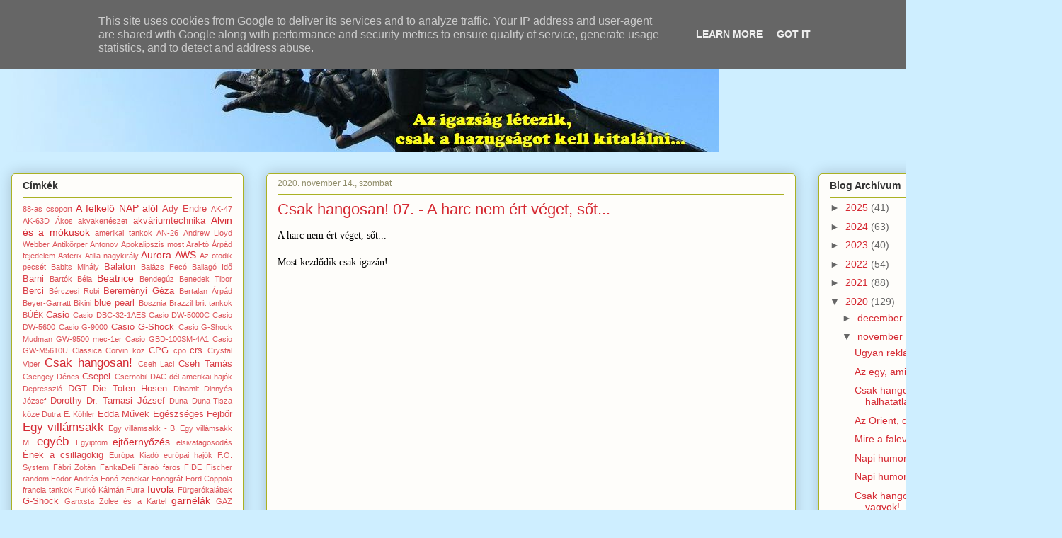

--- FILE ---
content_type: text/html; charset=UTF-8
request_url: https://www.orbanlaszlo.hu/2020/11/csak-hangosan-07-harc-nem-ert-veget-sot.html
body_size: 24015
content:
<!DOCTYPE html>
<html class='v2' dir='ltr' lang='hu' xmlns='http://www.w3.org/1999/xhtml' xmlns:b='http://www.google.com/2005/gml/b' xmlns:data='http://www.google.com/2005/gml/data' xmlns:expr='http://www.google.com/2005/gml/expr'>
<head>
<link href='https://www.blogger.com/static/v1/widgets/4128112664-css_bundle_v2.css' rel='stylesheet' type='text/css'/>
<!-- Global Site Tag (gtag.js) - Google Analytics -->
<script async='async' src='https://www.googletagmanager.com/gtag/js?id=UA-29874509-1'></script>
<script>
  window.dataLayer = window.dataLayer || [];
  function gtag(){dataLayer.push(arguments);}
  gtag('js', new Date());

  gtag('config', 'UA-29874509-1');
</script><script async='async' src='//pagead2.googlesyndication.com/pagead/js/adsbygoogle.js'></script>
<script>
     (adsbygoogle = window.adsbygoogle || []).push({
          google_ad_client: "ca-pub-4975144354064760",
          enable_page_level_ads: true
     });
</script>
<meta content='width=1100' name='viewport'/>
<meta content='text/html; charset=UTF-8' http-equiv='Content-Type'/>
<meta content='blogger' name='generator'/>
<link href='https://www.orbanlaszlo.hu/favicon.ico' rel='icon' type='image/x-icon'/>
<link href='https://www.orbanlaszlo.hu/2020/11/csak-hangosan-07-harc-nem-ert-veget-sot.html' rel='canonical'/>
<link rel="alternate" type="application/atom+xml" title="Orbán László blogja - Atom" href="https://www.orbanlaszlo.hu/feeds/posts/default" />
<link rel="alternate" type="application/rss+xml" title="Orbán László blogja - RSS" href="https://www.orbanlaszlo.hu/feeds/posts/default?alt=rss" />
<link rel="service.post" type="application/atom+xml" title="Orbán László blogja - Atom" href="https://www.blogger.com/feeds/6750597873238052730/posts/default" />

<link rel="alternate" type="application/atom+xml" title="Orbán László blogja - Atom" href="https://www.orbanlaszlo.hu/feeds/7172153632198302136/comments/default" />
<!--Can't find substitution for tag [blog.ieCssRetrofitLinks]-->
<link href='https://i.ytimg.com/vi/awzb2j4jCHA/hqdefault.jpg' rel='image_src'/>
<meta content='https://www.orbanlaszlo.hu/2020/11/csak-hangosan-07-harc-nem-ert-veget-sot.html' property='og:url'/>
<meta content='Csak hangosan! 07. - A harc nem ért véget, sőt...' property='og:title'/>
<meta content='A harc nem ért véget, sőt... Most kezdődik csak igazán!' property='og:description'/>
<meta content='https://lh3.googleusercontent.com/blogger_img_proxy/AEn0k_uVW9dOBNYaPYoIlBvxbLE8DGMD8Nc-YqEZeH8OIT8ADnJ1r3ARQDSSh-m8IpAMJE8VeDoZ7J5JZnjpMgQVxIwxB0JXR-RO4sTiAr1PoO1K-xjplQ=w1200-h630-n-k-no-nu' property='og:image'/>
<title>Orbán László blogja: Csak hangosan! 07. - A harc nem ért véget, sőt...</title>
<style id='page-skin-1' type='text/css'><!--
/*
-----------------------------------------------
Blogger Template Style
Name:     Awesome Inc.
Designer: Tina Chen
URL:      tinachen.org
----------------------------------------------- */
/* Variable definitions
====================
<Variable name="keycolor" description="Main Color" type="color" default="#ffffff"/>
<Group description="Page" selector="body">
<Variable name="body.font" description="Font" type="font"
default="normal normal 13px Arial, Tahoma, Helvetica, FreeSans, sans-serif"/>
<Variable name="body.background.color" description="Background Color" type="color" default="#000000"/>
<Variable name="body.text.color" description="Text Color" type="color" default="#ffffff"/>
</Group>
<Group description="Links" selector=".main-inner">
<Variable name="link.color" description="Link Color" type="color" default="#888888"/>
<Variable name="link.visited.color" description="Visited Color" type="color" default="#444444"/>
<Variable name="link.hover.color" description="Hover Color" type="color" default="#cccccc"/>
</Group>
<Group description="Blog Title" selector=".header h1">
<Variable name="header.font" description="Title Font" type="font"
default="normal bold 40px Arial, Tahoma, Helvetica, FreeSans, sans-serif"/>
<Variable name="header.text.color" description="Title Color" type="color" default="#000000" />
<Variable name="header.background.color" description="Header Background" type="color" default="transparent" />
</Group>
<Group description="Blog Description" selector=".header .description">
<Variable name="description.font" description="Font" type="font"
default="normal normal 14px Arial, Tahoma, Helvetica, FreeSans, sans-serif"/>
<Variable name="description.text.color" description="Text Color" type="color"
default="#000000" />
</Group>
<Group description="Tabs Text" selector=".tabs-inner .widget li a">
<Variable name="tabs.font" description="Font" type="font"
default="normal bold 14px Arial, Tahoma, Helvetica, FreeSans, sans-serif"/>
<Variable name="tabs.text.color" description="Text Color" type="color" default="#000000"/>
<Variable name="tabs.selected.text.color" description="Selected Color" type="color" default="#215705"/>
</Group>
<Group description="Tabs Background" selector=".tabs-outer .PageList">
<Variable name="tabs.background.color" description="Background Color" type="color" default="#141414"/>
<Variable name="tabs.selected.background.color" description="Selected Color" type="color" default="#444444"/>
<Variable name="tabs.border.color" description="Border Color" type="color" default="#aab123"/>
</Group>
<Group description="Date Header" selector=".main-inner .widget h2.date-header, .main-inner .widget h2.date-header span">
<Variable name="date.font" description="Font" type="font"
default="normal normal 14px Arial, Tahoma, Helvetica, FreeSans, sans-serif"/>
<Variable name="date.text.color" description="Text Color" type="color" default="#666666"/>
<Variable name="date.border.color" description="Border Color" type="color" default="#aab123"/>
</Group>
<Group description="Post Title" selector="h3.post-title, h4, h3.post-title a">
<Variable name="post.title.font" description="Font" type="font"
default="normal bold 22px Arial, Tahoma, Helvetica, FreeSans, sans-serif"/>
<Variable name="post.title.text.color" description="Text Color" type="color" default="#000000"/>
</Group>
<Group description="Post Background" selector=".post">
<Variable name="post.background.color" description="Background Color" type="color" default="#fefdfa" />
<Variable name="post.border.color" description="Border Color" type="color" default="#aab123" />
<Variable name="post.border.bevel.color" description="Bevel Color" type="color" default="#aab123"/>
</Group>
<Group description="Gadget Title" selector="h2">
<Variable name="widget.title.font" description="Font" type="font"
default="normal bold 14px Arial, Tahoma, Helvetica, FreeSans, sans-serif"/>
<Variable name="widget.title.text.color" description="Text Color" type="color" default="#000000"/>
</Group>
<Group description="Gadget Text" selector=".sidebar .widget">
<Variable name="widget.font" description="Font" type="font"
default="normal normal 14px Arial, Tahoma, Helvetica, FreeSans, sans-serif"/>
<Variable name="widget.text.color" description="Text Color" type="color" default="#000000"/>
<Variable name="widget.alternate.text.color" description="Alternate Color" type="color" default="#666666"/>
</Group>
<Group description="Gadget Links" selector=".sidebar .widget">
<Variable name="widget.link.color" description="Link Color" type="color" default="#d52a33"/>
<Variable name="widget.link.visited.color" description="Visited Color" type="color" default="#d52a33"/>
<Variable name="widget.link.hover.color" description="Hover Color" type="color" default="#cc0000"/>
</Group>
<Group description="Gadget Background" selector=".sidebar .widget">
<Variable name="widget.background.color" description="Background Color" type="color" default="#141414"/>
<Variable name="widget.border.color" description="Border Color" type="color" default="#222222"/>
<Variable name="widget.border.bevel.color" description="Bevel Color" type="color" default="#000000"/>
</Group>
<Group description="Sidebar Background" selector=".column-left-inner .column-right-inner">
<Variable name="widget.outer.background.color" description="Background Color" type="color" default="transparent" />
</Group>
<Group description="Images" selector=".main-inner">
<Variable name="image.background.color" description="Background Color" type="color" default="transparent"/>
<Variable name="image.border.color" description="Border Color" type="color" default="transparent"/>
</Group>
<Group description="Feed" selector=".blog-feeds">
<Variable name="feed.text.color" description="Text Color" type="color" default="#000000"/>
</Group>
<Group description="Feed Links" selector=".blog-feeds">
<Variable name="feed.link.color" description="Link Color" type="color" default="#d52a33"/>
<Variable name="feed.link.visited.color" description="Visited Color" type="color" default="#d52a33"/>
<Variable name="feed.link.hover.color" description="Hover Color" type="color" default="#cc0000"/>
</Group>
<Group description="Pager" selector=".blog-pager">
<Variable name="pager.background.color" description="Background Color" type="color" default="#fefdfa" />
</Group>
<Group description="Footer" selector=".footer-outer">
<Variable name="footer.background.color" description="Background Color" type="color" default="#fefdfa" />
<Variable name="footer.text.color" description="Text Color" type="color" default="#000000" />
</Group>
<Variable name="title.shadow.spread" description="Title Shadow" type="length" default="-1px" min="-1px" max="100px"/>
<Variable name="body.background" description="Body Background" type="background"
color="#ceeeff"
default="$(color) none repeat scroll top left"/>
<Variable name="body.background.gradient.cap" description="Body Gradient Cap" type="url"
default="none"/>
<Variable name="body.background.size" description="Body Background Size" type="string" default="auto"/>
<Variable name="tabs.background.gradient" description="Tabs Background Gradient" type="url"
default="none"/>
<Variable name="header.background.gradient" description="Header Background Gradient" type="url" default="none" />
<Variable name="header.padding.top" description="Header Top Padding" type="length" default="22px" min="0" max="100px"/>
<Variable name="header.margin.top" description="Header Top Margin" type="length" default="0" min="0" max="100px"/>
<Variable name="header.margin.bottom" description="Header Bottom Margin" type="length" default="0" min="0" max="100px"/>
<Variable name="widget.padding.top" description="Widget Padding Top" type="length" default="8px" min="0" max="20px"/>
<Variable name="widget.padding.side" description="Widget Padding Side" type="length" default="15px" min="0" max="100px"/>
<Variable name="widget.outer.margin.top" description="Widget Top Margin" type="length" default="0" min="0" max="100px"/>
<Variable name="widget.outer.background.gradient" description="Gradient" type="url" default="none" />
<Variable name="widget.border.radius" description="Gadget Border Radius" type="length" default="0" min="0" max="100px"/>
<Variable name="outer.shadow.spread" description="Outer Shadow Size" type="length" default="0" min="0" max="100px"/>
<Variable name="date.header.border.radius.top" description="Date Header Border Radius Top" type="length" default="0" min="0" max="100px"/>
<Variable name="date.header.position" description="Date Header Position" type="length" default="15px" min="0" max="100px"/>
<Variable name="date.space" description="Date Space" type="length" default="30px" min="0" max="100px"/>
<Variable name="date.position" description="Date Float" type="string" default="static" />
<Variable name="date.padding.bottom" description="Date Padding Bottom" type="length" default="0" min="0" max="100px"/>
<Variable name="date.border.size" description="Date Border Size" type="length" default="0" min="0" max="10px"/>
<Variable name="date.background" description="Date Background" type="background" color="transparent"
default="$(color) none no-repeat scroll top left" />
<Variable name="date.first.border.radius.top" description="Date First top radius" type="length" default="5px" min="0" max="100px"/>
<Variable name="date.last.space.bottom" description="Date Last Space Bottom" type="length"
default="20px" min="0" max="100px"/>
<Variable name="date.last.border.radius.bottom" description="Date Last bottom radius" type="length" default="5px" min="0" max="100px"/>
<Variable name="post.first.padding.top" description="First Post Padding Top" type="length" default="0" min="0" max="100px"/>
<Variable name="image.shadow.spread" description="Image Shadow Size" type="length" default="0" min="0" max="100px"/>
<Variable name="image.border.radius" description="Image Border Radius" type="length" default="0" min="0" max="100px"/>
<Variable name="separator.outdent" description="Separator Outdent" type="length" default="15px" min="0" max="100px"/>
<Variable name="title.separator.border.size" description="Widget Title Border Size" type="length" default="1px" min="0" max="10px"/>
<Variable name="list.separator.border.size" description="List Separator Border Size" type="length" default="1px" min="0" max="10px"/>
<Variable name="shadow.spread" description="Shadow Size" type="length" default="0" min="0" max="100px"/>
<Variable name="startSide" description="Side where text starts in blog language" type="automatic" default="left"/>
<Variable name="endSide" description="Side where text ends in blog language" type="automatic" default="right"/>
<Variable name="date.side" description="Side where date header is placed" type="string" default="right"/>
<Variable name="pager.border.radius.top" description="Pager Border Top Radius" type="length" default="5px" min="0" max="100px"/>
<Variable name="pager.space.top" description="Pager Top Space" type="length" default="1em" min="0" max="20em"/>
<Variable name="footer.background.gradient" description="Background Gradient" type="url" default="none" />
<Variable name="mobile.background.size" description="Mobile Background Size" type="string"
default="auto"/>
<Variable name="mobile.background.overlay" description="Mobile Background Overlay" type="string"
default="transparent none repeat scroll top left"/>
<Variable name="mobile.button.color" description="Mobile Button Color" type="color" default="#ffffff" />
*/
/* Content
----------------------------------------------- */
body {
font: normal normal 14px Verdana, Geneva, sans-serif;
color: #000000;
background: #ceeeff none repeat scroll top left;
}
html body .content-outer {
min-width: 0;
max-width: 100%;
width: 100%;
}
a:link {
text-decoration: none;
color: #d52a33;
}
a:visited {
text-decoration: none;
color: #d52a33;
}
a:hover {
text-decoration: underline;
color: #cc0000;
}
.body-fauxcolumn-outer .cap-top {
position: absolute;
z-index: 1;
height: 276px;
width: 100%;
background: transparent none repeat-x scroll top left;
_background-image: none;
}
/* Columns
----------------------------------------------- */
.content-inner {
padding: 0;
}
.header-inner .section {
margin: 0 16px;
}
.tabs-inner .section {
margin: 0 16px;
}
.main-inner {
padding-top: 30px;
}
.main-inner .column-center-inner,
.main-inner .column-left-inner,
.main-inner .column-right-inner {
padding: 0 5px;
}
*+html body .main-inner .column-center-inner {
margin-top: -30px;
}
#layout .main-inner .column-center-inner {
margin-top: 0;
}
/* Header
----------------------------------------------- */
.header-outer {
margin: 0 0 0 0;
background: transparent none repeat scroll 0 0;
}
.Header h1 {
font: normal normal 48px Georgia, Utopia, 'Palatino Linotype', Palatino, serif;
color: #333333;
text-shadow: 0 0 -1px #000000;
}
.Header h1 a {
color: #333333;
}
.Header .description {
font: normal normal 20px Georgia, Utopia, 'Palatino Linotype', Palatino, serif;
color: #908d6a;
}
.header-inner .Header .titlewrapper,
.header-inner .Header .descriptionwrapper {
padding-left: 0;
padding-right: 0;
margin-bottom: 0;
}
.header-inner .Header .titlewrapper {
padding-top: 22px;
}
/* Tabs
----------------------------------------------- */
.tabs-outer {
overflow: hidden;
position: relative;
background: #ceeeff url(//www.blogblog.com/1kt/awesomeinc/tabs_gradient_light.png) repeat scroll 0 0;
}
#layout .tabs-outer {
overflow: visible;
}
.tabs-cap-top, .tabs-cap-bottom {
position: absolute;
width: 100%;
border-top: 1px solid #ceeeff;
}
.tabs-cap-bottom {
bottom: 0;
}
.tabs-inner .widget li a {
display: inline-block;
margin: 0;
padding: .6em 1.5em;
font: normal bold 14px Verdana, Geneva, sans-serif;
color: #215705;
border-top: 1px solid #ceeeff;
border-bottom: 1px solid #ceeeff;
border-left: 1px solid #ceeeff;
height: 16px;
line-height: 16px;
}
.tabs-inner .widget li:last-child a {
border-right: 1px solid #ceeeff;
}
.tabs-inner .widget li.selected a, .tabs-inner .widget li a:hover {
background: #ceeeff url(//www.blogblog.com/1kt/awesomeinc/tabs_gradient_light.png) repeat-x scroll 0 -100px;
color: #d5000b;
}
/* Headings
----------------------------------------------- */
h2 {
font: normal bold 14px Verdana, Geneva, sans-serif;
color: #333333;
}
/* Widgets
----------------------------------------------- */
.main-inner .section {
margin: 0 27px;
padding: 0;
}
.main-inner .column-left-outer,
.main-inner .column-right-outer {
margin-top: 0;
}
#layout .main-inner .column-left-outer,
#layout .main-inner .column-right-outer {
margin-top: 0;
}
.main-inner .column-left-inner,
.main-inner .column-right-inner {
background: transparent none repeat 0 0;
-moz-box-shadow: 0 0 0 rgba(0, 0, 0, .2);
-webkit-box-shadow: 0 0 0 rgba(0, 0, 0, .2);
-goog-ms-box-shadow: 0 0 0 rgba(0, 0, 0, .2);
box-shadow: 0 0 0 rgba(0, 0, 0, .2);
-moz-border-radius: 5px;
-webkit-border-radius: 5px;
-goog-ms-border-radius: 5px;
border-radius: 5px;
}
#layout .main-inner .column-left-inner,
#layout .main-inner .column-right-inner {
margin-top: 0;
}
.sidebar .widget {
font: normal normal 14px Verdana, Geneva, sans-serif;
color: #333333;
}
.sidebar .widget a:link {
color: #d52a33;
}
.sidebar .widget a:visited {
color: #d52a33;
}
.sidebar .widget a:hover {
color: #cc0000;
}
.sidebar .widget h2 {
text-shadow: 0 0 -1px #000000;
}
.main-inner .widget {
background-color: #fefdfa;
border: 1px solid #aab123;
padding: 0 15px 15px;
margin: 20px -16px;
-moz-box-shadow: 0 0 20px rgba(0, 0, 0, .2);
-webkit-box-shadow: 0 0 20px rgba(0, 0, 0, .2);
-goog-ms-box-shadow: 0 0 20px rgba(0, 0, 0, .2);
box-shadow: 0 0 20px rgba(0, 0, 0, .2);
-moz-border-radius: 5px;
-webkit-border-radius: 5px;
-goog-ms-border-radius: 5px;
border-radius: 5px;
}
.main-inner .widget h2 {
margin: 0 -0;
padding: .6em 0 .5em;
border-bottom: 1px solid transparent;
}
.footer-inner .widget h2 {
padding: 0 0 .4em;
border-bottom: 1px solid transparent;
}
.main-inner .widget h2 + div, .footer-inner .widget h2 + div {
border-top: 1px solid #aab123;
padding-top: 8px;
}
.main-inner .widget .widget-content {
margin: 0 -0;
padding: 7px 0 0;
}
.main-inner .widget ul, .main-inner .widget #ArchiveList ul.flat {
margin: -8px -15px 0;
padding: 0;
list-style: none;
}
.main-inner .widget #ArchiveList {
margin: -8px 0 0;
}
.main-inner .widget ul li, .main-inner .widget #ArchiveList ul.flat li {
padding: .5em 15px;
text-indent: 0;
color: #666666;
border-top: 0 solid #aab123;
border-bottom: 1px solid transparent;
}
.main-inner .widget #ArchiveList ul li {
padding-top: .25em;
padding-bottom: .25em;
}
.main-inner .widget ul li:first-child, .main-inner .widget #ArchiveList ul.flat li:first-child {
border-top: none;
}
.main-inner .widget ul li:last-child, .main-inner .widget #ArchiveList ul.flat li:last-child {
border-bottom: none;
}
.post-body {
position: relative;
}
.main-inner .widget .post-body ul {
padding: 0 2.5em;
margin: .5em 0;
list-style: disc;
}
.main-inner .widget .post-body ul li {
padding: 0.25em 0;
margin-bottom: .25em;
color: #000000;
border: none;
}
.footer-inner .widget ul {
padding: 0;
list-style: none;
}
.widget .zippy {
color: #666666;
}
/* Posts
----------------------------------------------- */
body .main-inner .Blog {
padding: 0;
margin-bottom: 1em;
background-color: transparent;
border: none;
-moz-box-shadow: 0 0 0 rgba(0, 0, 0, 0);
-webkit-box-shadow: 0 0 0 rgba(0, 0, 0, 0);
-goog-ms-box-shadow: 0 0 0 rgba(0, 0, 0, 0);
box-shadow: 0 0 0 rgba(0, 0, 0, 0);
}
.main-inner .section:last-child .Blog:last-child {
padding: 0;
margin-bottom: 1em;
}
.main-inner .widget h2.date-header {
margin: 0 -15px 1px;
padding: 0 0 0 0;
font: normal normal 12px Verdana, Geneva, sans-serif;
color: #908d6a;
background: transparent none no-repeat scroll top left;
border-top: 0 solid #aab123;
border-bottom: 1px solid transparent;
-moz-border-radius-topleft: 0;
-moz-border-radius-topright: 0;
-webkit-border-top-left-radius: 0;
-webkit-border-top-right-radius: 0;
border-top-left-radius: 0;
border-top-right-radius: 0;
position: static;
bottom: 100%;
right: 15px;
text-shadow: 0 0 -1px #000000;
}
.main-inner .widget h2.date-header span {
font: normal normal 12px Verdana, Geneva, sans-serif;
display: block;
padding: .5em 15px;
border-left: 0 solid #aab123;
border-right: 0 solid #aab123;
}
.date-outer {
position: relative;
margin: 30px 0 20px;
padding: 0 15px;
background-color: #fefdfa;
border: 1px solid #aab123;
-moz-box-shadow: 0 0 20px rgba(0, 0, 0, .2);
-webkit-box-shadow: 0 0 20px rgba(0, 0, 0, .2);
-goog-ms-box-shadow: 0 0 20px rgba(0, 0, 0, .2);
box-shadow: 0 0 20px rgba(0, 0, 0, .2);
-moz-border-radius: 5px;
-webkit-border-radius: 5px;
-goog-ms-border-radius: 5px;
border-radius: 5px;
}
.date-outer:first-child {
margin-top: 0;
}
.date-outer:last-child {
margin-bottom: 20px;
-moz-border-radius-bottomleft: 5px;
-moz-border-radius-bottomright: 5px;
-webkit-border-bottom-left-radius: 5px;
-webkit-border-bottom-right-radius: 5px;
-goog-ms-border-bottom-left-radius: 5px;
-goog-ms-border-bottom-right-radius: 5px;
border-bottom-left-radius: 5px;
border-bottom-right-radius: 5px;
}
.date-posts {
margin: 0 -0;
padding: 0 0;
clear: both;
}
.post-outer, .inline-ad {
border-top: 1px solid #aab123;
margin: 0 -0;
padding: 15px 0;
}
.post-outer {
padding-bottom: 10px;
}
.post-outer:first-child {
padding-top: 0;
border-top: none;
}
.post-outer:last-child, .inline-ad:last-child {
border-bottom: none;
}
.post-body {
position: relative;
}
.post-body img {
padding: 8px;
background: #ffffff;
border: 1px solid #cccccc;
-moz-box-shadow: 0 0 20px rgba(0, 0, 0, .2);
-webkit-box-shadow: 0 0 20px rgba(0, 0, 0, .2);
box-shadow: 0 0 20px rgba(0, 0, 0, .2);
-moz-border-radius: 5px;
-webkit-border-radius: 5px;
border-radius: 5px;
}
h3.post-title, h4 {
font: normal normal 22px Verdana, Geneva, sans-serif;
color: #d52a33;
}
h3.post-title a {
font: normal normal 22px Verdana, Geneva, sans-serif;
color: #d52a33;
}
h3.post-title a:hover {
color: #cc0000;
text-decoration: underline;
}
.post-header {
margin: 0 0 1em;
}
.post-body {
line-height: 1.4;
}
.post-outer h2 {
color: #000000;
}
.post-footer {
margin: 1.5em 0 0;
}
#blog-pager {
padding: 15px;
font-size: 120%;
background-color: #fefdfa;
border: 1px solid #aab123;
-moz-box-shadow: 0 0 20px rgba(0, 0, 0, .2);
-webkit-box-shadow: 0 0 20px rgba(0, 0, 0, .2);
-goog-ms-box-shadow: 0 0 20px rgba(0, 0, 0, .2);
box-shadow: 0 0 20px rgba(0, 0, 0, .2);
-moz-border-radius: 5px;
-webkit-border-radius: 5px;
-goog-ms-border-radius: 5px;
border-radius: 5px;
-moz-border-radius-topleft: 5px;
-moz-border-radius-topright: 5px;
-webkit-border-top-left-radius: 5px;
-webkit-border-top-right-radius: 5px;
-goog-ms-border-top-left-radius: 5px;
-goog-ms-border-top-right-radius: 5px;
border-top-left-radius: 5px;
border-top-right-radius-topright: 5px;
margin-top: 1em;
}
.blog-feeds, .post-feeds {
margin: 1em 0;
text-align: center;
color: #333333;
}
.blog-feeds a, .post-feeds a {
color: #d52a33;
}
.blog-feeds a:visited, .post-feeds a:visited {
color: #7d181e;
}
.blog-feeds a:hover, .post-feeds a:hover {
color: #d52a33;
}
.post-outer .comments {
margin-top: 2em;
}
/* Comments
----------------------------------------------- */
.comments .comments-content .icon.blog-author {
background-repeat: no-repeat;
background-image: url([data-uri]);
}
.comments .comments-content .loadmore a {
border-top: 1px solid #ceeeff;
border-bottom: 1px solid #ceeeff;
}
.comments .continue {
border-top: 2px solid #ceeeff;
}
/* Footer
----------------------------------------------- */
.footer-outer {
margin: -20px 0 -1px;
padding: 20px 0 0;
color: #333333;
overflow: hidden;
}
.footer-fauxborder-left {
border-top: 1px solid #aab123;
background: #fefdfa none repeat scroll 0 0;
-moz-box-shadow: 0 0 20px rgba(0, 0, 0, .2);
-webkit-box-shadow: 0 0 20px rgba(0, 0, 0, .2);
-goog-ms-box-shadow: 0 0 20px rgba(0, 0, 0, .2);
box-shadow: 0 0 20px rgba(0, 0, 0, .2);
margin: 0 -20px;
}
/* Mobile
----------------------------------------------- */
body.mobile {
background-size: auto;
}
.mobile .body-fauxcolumn-outer {
background: transparent none repeat scroll top left;
}
*+html body.mobile .main-inner .column-center-inner {
margin-top: 0;
}
.mobile .main-inner .widget {
padding: 0 0 15px;
}
.mobile .main-inner .widget h2 + div,
.mobile .footer-inner .widget h2 + div {
border-top: none;
padding-top: 0;
}
.mobile .footer-inner .widget h2 {
padding: 0.5em 0;
border-bottom: none;
}
.mobile .main-inner .widget .widget-content {
margin: 0;
padding: 7px 0 0;
}
.mobile .main-inner .widget ul,
.mobile .main-inner .widget #ArchiveList ul.flat {
margin: 0 -15px 0;
}
.mobile .main-inner .widget h2.date-header {
right: 0;
}
.mobile .date-header span {
padding: 0.4em 0;
}
.mobile .date-outer:first-child {
margin-bottom: 0;
border: 1px solid #aab123;
-moz-border-radius-topleft: 5px;
-moz-border-radius-topright: 5px;
-webkit-border-top-left-radius: 5px;
-webkit-border-top-right-radius: 5px;
-goog-ms-border-top-left-radius: 5px;
-goog-ms-border-top-right-radius: 5px;
border-top-left-radius: 5px;
border-top-right-radius: 5px;
}
.mobile .date-outer {
border-color: #aab123;
border-width: 0 1px 1px;
}
.mobile .date-outer:last-child {
margin-bottom: 0;
}
.mobile .main-inner {
padding: 0;
}
.mobile .header-inner .section {
margin: 0;
}
.mobile .post-outer, .mobile .inline-ad {
padding: 5px 0;
}
.mobile .tabs-inner .section {
margin: 0 10px;
}
.mobile .main-inner .widget h2 {
margin: 0;
padding: 0;
}
.mobile .main-inner .widget h2.date-header span {
padding: 0;
}
.mobile .main-inner .widget .widget-content {
margin: 0;
padding: 7px 0 0;
}
.mobile #blog-pager {
border: 1px solid transparent;
background: #fefdfa none repeat scroll 0 0;
}
.mobile .main-inner .column-left-inner,
.mobile .main-inner .column-right-inner {
background: transparent none repeat 0 0;
-moz-box-shadow: none;
-webkit-box-shadow: none;
-goog-ms-box-shadow: none;
box-shadow: none;
}
.mobile .date-posts {
margin: 0;
padding: 0;
}
.mobile .footer-fauxborder-left {
margin: 0;
border-top: inherit;
}
.mobile .main-inner .section:last-child .Blog:last-child {
margin-bottom: 0;
}
.mobile-index-contents {
color: #000000;
}
.mobile .mobile-link-button {
background: #d52a33 url(//www.blogblog.com/1kt/awesomeinc/tabs_gradient_light.png) repeat scroll 0 0;
}
.mobile-link-button a:link, .mobile-link-button a:visited {
color: #ffffff;
}
.mobile .tabs-inner .PageList .widget-content {
background: transparent;
border-top: 1px solid;
border-color: #ceeeff;
color: #215705;
}
.mobile .tabs-inner .PageList .widget-content .pagelist-arrow {
border-left: 1px solid #ceeeff;
}

--></style>
<style id='template-skin-1' type='text/css'><!--
body {
min-width: 1500px;
}
.content-outer, .content-fauxcolumn-outer, .region-inner {
min-width: 1500px;
max-width: 1500px;
_width: 1500px;
}
.main-inner .columns {
padding-left: 360px;
padding-right: 360px;
}
.main-inner .fauxcolumn-center-outer {
left: 360px;
right: 360px;
/* IE6 does not respect left and right together */
_width: expression(this.parentNode.offsetWidth -
parseInt("360px") -
parseInt("360px") + 'px');
}
.main-inner .fauxcolumn-left-outer {
width: 360px;
}
.main-inner .fauxcolumn-right-outer {
width: 360px;
}
.main-inner .column-left-outer {
width: 360px;
right: 100%;
margin-left: -360px;
}
.main-inner .column-right-outer {
width: 360px;
margin-right: -360px;
}
#layout {
min-width: 0;
}
#layout .content-outer {
min-width: 0;
width: 800px;
}
#layout .region-inner {
min-width: 0;
width: auto;
}
body#layout div.add_widget {
padding: 8px;
}
body#layout div.add_widget a {
margin-left: 32px;
}
--></style>
<script type='text/javascript'>
        (function(i,s,o,g,r,a,m){i['GoogleAnalyticsObject']=r;i[r]=i[r]||function(){
        (i[r].q=i[r].q||[]).push(arguments)},i[r].l=1*new Date();a=s.createElement(o),
        m=s.getElementsByTagName(o)[0];a.async=1;a.src=g;m.parentNode.insertBefore(a,m)
        })(window,document,'script','https://www.google-analytics.com/analytics.js','ga');
        ga('create', 'UA-71765877-1', 'auto', 'blogger');
        ga('blogger.send', 'pageview');
      </script>
<link href='https://www.blogger.com/dyn-css/authorization.css?targetBlogID=6750597873238052730&amp;zx=4623c561-8c7c-4ff6-b268-f4141f91e8a4' media='none' onload='if(media!=&#39;all&#39;)media=&#39;all&#39;' rel='stylesheet'/><noscript><link href='https://www.blogger.com/dyn-css/authorization.css?targetBlogID=6750597873238052730&amp;zx=4623c561-8c7c-4ff6-b268-f4141f91e8a4' rel='stylesheet'/></noscript>
<meta name='google-adsense-platform-account' content='ca-host-pub-1556223355139109'/>
<meta name='google-adsense-platform-domain' content='blogspot.com'/>

<!-- data-ad-client=ca-pub-4975144354064760 -->

<script type="text/javascript" language="javascript">
  // Supply ads personalization default for EEA readers
  // See https://www.blogger.com/go/adspersonalization
  adsbygoogle = window.adsbygoogle || [];
  if (typeof adsbygoogle.requestNonPersonalizedAds === 'undefined') {
    adsbygoogle.requestNonPersonalizedAds = 1;
  }
</script>


</head>
<body class='loading'>
<div class='navbar no-items section' id='navbar' name='Navbar'>
</div>
<div class='body-fauxcolumns'>
<div class='fauxcolumn-outer body-fauxcolumn-outer'>
<div class='cap-top'>
<div class='cap-left'></div>
<div class='cap-right'></div>
</div>
<div class='fauxborder-left'>
<div class='fauxborder-right'></div>
<div class='fauxcolumn-inner'>
</div>
</div>
<div class='cap-bottom'>
<div class='cap-left'></div>
<div class='cap-right'></div>
</div>
</div>
</div>
<div class='content'>
<div class='content-fauxcolumns'>
<div class='fauxcolumn-outer content-fauxcolumn-outer'>
<div class='cap-top'>
<div class='cap-left'></div>
<div class='cap-right'></div>
</div>
<div class='fauxborder-left'>
<div class='fauxborder-right'></div>
<div class='fauxcolumn-inner'>
</div>
</div>
<div class='cap-bottom'>
<div class='cap-left'></div>
<div class='cap-right'></div>
</div>
</div>
</div>
<div class='content-outer'>
<div class='content-cap-top cap-top'>
<div class='cap-left'></div>
<div class='cap-right'></div>
</div>
<div class='fauxborder-left content-fauxborder-left'>
<div class='fauxborder-right content-fauxborder-right'></div>
<div class='content-inner'>
<header>
<div class='header-outer'>
<div class='header-cap-top cap-top'>
<div class='cap-left'></div>
<div class='cap-right'></div>
</div>
<div class='fauxborder-left header-fauxborder-left'>
<div class='fauxborder-right header-fauxborder-right'></div>
<div class='region-inner header-inner'>
<div class='header section' id='header' name='Fejléc'><div class='widget Header' data-version='1' id='Header1'>
<div id='header-inner'>
<a href='https://www.orbanlaszlo.hu/' style='display: block'>
<img alt='Orbán László blogja' height='185px; ' id='Header1_headerimg' src='https://blogger.googleusercontent.com/img/b/R29vZ2xl/AVvXsEi8xAcBSSb-1avZo2mLEeRP_9Vt40YJjcpE7kppqnC4GpUOr073QLaFDVaFmU1nIIf4_mVGt3GQYQ17TqKJXmUKlZST8paKBJbB7cB48DzJni5ZfnoLjbvLri4omjh3ou6Cq_S921elKC8/s1600/blogolok.jpg' style='display: block' width='1000px; '/>
</a>
</div>
</div></div>
</div>
</div>
<div class='header-cap-bottom cap-bottom'>
<div class='cap-left'></div>
<div class='cap-right'></div>
</div>
</div>
</header>
<div class='tabs-outer'>
<div class='tabs-cap-top cap-top'>
<div class='cap-left'></div>
<div class='cap-right'></div>
</div>
<div class='fauxborder-left tabs-fauxborder-left'>
<div class='fauxborder-right tabs-fauxborder-right'></div>
<div class='region-inner tabs-inner'>
<div class='tabs no-items section' id='crosscol' name='Oszlopokon keresztül ívelő szakasz'></div>
<div class='tabs no-items section' id='crosscol-overflow' name='Cross-Column 2'></div>
</div>
</div>
<div class='tabs-cap-bottom cap-bottom'>
<div class='cap-left'></div>
<div class='cap-right'></div>
</div>
</div>
<div class='main-outer'>
<div class='main-cap-top cap-top'>
<div class='cap-left'></div>
<div class='cap-right'></div>
</div>
<div class='fauxborder-left main-fauxborder-left'>
<div class='fauxborder-right main-fauxborder-right'></div>
<div class='region-inner main-inner'>
<div class='columns fauxcolumns'>
<div class='fauxcolumn-outer fauxcolumn-center-outer'>
<div class='cap-top'>
<div class='cap-left'></div>
<div class='cap-right'></div>
</div>
<div class='fauxborder-left'>
<div class='fauxborder-right'></div>
<div class='fauxcolumn-inner'>
</div>
</div>
<div class='cap-bottom'>
<div class='cap-left'></div>
<div class='cap-right'></div>
</div>
</div>
<div class='fauxcolumn-outer fauxcolumn-left-outer'>
<div class='cap-top'>
<div class='cap-left'></div>
<div class='cap-right'></div>
</div>
<div class='fauxborder-left'>
<div class='fauxborder-right'></div>
<div class='fauxcolumn-inner'>
</div>
</div>
<div class='cap-bottom'>
<div class='cap-left'></div>
<div class='cap-right'></div>
</div>
</div>
<div class='fauxcolumn-outer fauxcolumn-right-outer'>
<div class='cap-top'>
<div class='cap-left'></div>
<div class='cap-right'></div>
</div>
<div class='fauxborder-left'>
<div class='fauxborder-right'></div>
<div class='fauxcolumn-inner'>
</div>
</div>
<div class='cap-bottom'>
<div class='cap-left'></div>
<div class='cap-right'></div>
</div>
</div>
<!-- corrects IE6 width calculation -->
<div class='columns-inner'>
<div class='column-center-outer'>
<div class='column-center-inner'>
<div class='main section' id='main' name='Elsődleges'><div class='widget Blog' data-version='1' id='Blog1'>
<div class='blog-posts hfeed'>

          <div class="date-outer">
        
<h2 class='date-header'><span>2020. november 14., szombat</span></h2>

          <div class="date-posts">
        
<div class='post-outer'>
<div class='post hentry uncustomized-post-template' itemprop='blogPost' itemscope='itemscope' itemtype='http://schema.org/BlogPosting'>
<meta content='https://i.ytimg.com/vi/awzb2j4jCHA/hqdefault.jpg' itemprop='image_url'/>
<meta content='6750597873238052730' itemprop='blogId'/>
<meta content='7172153632198302136' itemprop='postId'/>
<a name='7172153632198302136'></a>
<h3 class='post-title entry-title' itemprop='name'>
Csak hangosan! 07. - A harc nem ért véget, sőt...
</h3>
<div class='post-header'>
<div class='post-header-line-1'></div>
</div>
<div class='post-body entry-content' id='post-body-7172153632198302136' itemprop='description articleBody'>
<div style="text-align: left;"><span style="font-family: verdana;">A harc nem ért véget, sőt...</span></div><div style="text-align: left;"><span style="font-family: verdana;"><br /></span><span style="font-family: verdana;">Most kezdődik csak igazán!</span></div><div style="text-align: left;"><span style="font-family: verdana;"><br /></span></div><div style="text-align: center;"><span style="font-family: verdana;"><iframe width="560" height="315" src="https://www.youtube.com/embed/awzb2j4jCHA" frameborder="0" allow="accelerometer; autoplay; clipboard-write; encrypted-media; gyroscope; picture-in-picture" allowfullscreen></iframe></span></div>
<div style='clear: both;'></div>
</div>
<div class='post-footer'>
<div class='post-footer-line post-footer-line-1'>
<span class='post-author vcard'>
</span>
<span class='post-timestamp'>
</span>
<span class='post-comment-link'>
</span>
<span class='post-icons'>
<span class='item-action'>
<a href='https://www.blogger.com/email-post/6750597873238052730/7172153632198302136' title='Bejegyzés küldése e-mailben'>
<img alt='' class='icon-action' height='13' src='https://resources.blogblog.com/img/icon18_email.gif' width='18'/>
</a>
</span>
</span>
<div class='post-share-buttons goog-inline-block'>
<a class='goog-inline-block share-button sb-email' href='https://www.blogger.com/share-post.g?blogID=6750597873238052730&postID=7172153632198302136&target=email' target='_blank' title='Küldés e-mailben'><span class='share-button-link-text'>Küldés e-mailben</span></a><a class='goog-inline-block share-button sb-blog' href='https://www.blogger.com/share-post.g?blogID=6750597873238052730&postID=7172153632198302136&target=blog' onclick='window.open(this.href, "_blank", "height=270,width=475"); return false;' target='_blank' title='BlogThis!'><span class='share-button-link-text'>BlogThis!</span></a><a class='goog-inline-block share-button sb-twitter' href='https://www.blogger.com/share-post.g?blogID=6750597873238052730&postID=7172153632198302136&target=twitter' target='_blank' title='Megosztás az X-en'><span class='share-button-link-text'>Megosztás az X-en</span></a><a class='goog-inline-block share-button sb-facebook' href='https://www.blogger.com/share-post.g?blogID=6750597873238052730&postID=7172153632198302136&target=facebook' onclick='window.open(this.href, "_blank", "height=430,width=640"); return false;' target='_blank' title='Megosztás a Facebookon'><span class='share-button-link-text'>Megosztás a Facebookon</span></a><a class='goog-inline-block share-button sb-pinterest' href='https://www.blogger.com/share-post.g?blogID=6750597873238052730&postID=7172153632198302136&target=pinterest' target='_blank' title='Megosztás a Pinteresten'><span class='share-button-link-text'>Megosztás a Pinteresten</span></a>
</div>
</div>
<div class='post-footer-line post-footer-line-2'>
<span class='post-labels'>
Labels:
<a href='https://www.orbanlaszlo.hu/search/label/Csak%20hangosan%21' rel='tag'>Csak hangosan!</a>,
<a href='https://www.orbanlaszlo.hu/search/label/Titkolt%20Ellen%C3%A1ll%C3%A1s' rel='tag'>Titkolt Ellenállás</a>,
<a href='https://www.orbanlaszlo.hu/search/label/zene' rel='tag'>zene</a>
</span>
</div>
<div class='post-footer-line post-footer-line-3'>
<span class='post-location'>
</span>
</div>
</div>
</div>
<div class='comments' id='comments'>
<a name='comments'></a>
<h4>Nincsenek megjegyzések:</h4>
<div id='Blog1_comments-block-wrapper'>
<dl class='avatar-comment-indent' id='comments-block'>
</dl>
</div>
<p class='comment-footer'>
<a href='https://www.blogger.com/comment/fullpage/post/6750597873238052730/7172153632198302136' onclick='javascript:window.open(this.href, "bloggerPopup", "toolbar=0,location=0,statusbar=1,menubar=0,scrollbars=yes,width=640,height=500"); return false;'>Megjegyzés küldése</a>
</p>
</div>
</div>

        </div></div>
      
</div>
<div class='blog-pager' id='blog-pager'>
<span id='blog-pager-newer-link'>
<a class='blog-pager-newer-link' href='https://www.orbanlaszlo.hu/2020/11/az-aldas-mindig-fentrol-jon.html' id='Blog1_blog-pager-newer-link' title='Újabb bejegyzés'>Újabb bejegyzés</a>
</span>
<span id='blog-pager-older-link'>
<a class='blog-pager-older-link' href='https://www.orbanlaszlo.hu/2020/11/legyen-eronk.html' id='Blog1_blog-pager-older-link' title='Régebbi bejegyzés'>Régebbi bejegyzés</a>
</span>
<a class='home-link' href='https://www.orbanlaszlo.hu/'>Főoldal</a>
</div>
<div class='clear'></div>
<div class='post-feeds'>
<div class='feed-links'>
Feliratkozás:
<a class='feed-link' href='https://www.orbanlaszlo.hu/feeds/7172153632198302136/comments/default' target='_blank' type='application/atom+xml'>Megjegyzések küldése (Atom)</a>
</div>
</div>
</div></div>
</div>
</div>
<div class='column-left-outer'>
<div class='column-left-inner'>
<aside>
<div class='sidebar section' id='sidebar-left-1'><div class='widget Label' data-version='1' id='Label5'>
<h2>Címkék</h2>
<div class='widget-content cloud-label-widget-content'>
<span class='label-size label-size-1'>
<a dir='ltr' href='https://www.orbanlaszlo.hu/search/label/88-as%20csoport'>88-as csoport</a>
</span>
<span class='label-size label-size-3'>
<a dir='ltr' href='https://www.orbanlaszlo.hu/search/label/A%20felkel%C5%91%20NAP%20al%C3%B3l'>A felkelő NAP alól</a>
</span>
<span class='label-size label-size-2'>
<a dir='ltr' href='https://www.orbanlaszlo.hu/search/label/Ady%20Endre'>Ady Endre</a>
</span>
<span class='label-size label-size-1'>
<a dir='ltr' href='https://www.orbanlaszlo.hu/search/label/AK-47'>AK-47</a>
</span>
<span class='label-size label-size-1'>
<a dir='ltr' href='https://www.orbanlaszlo.hu/search/label/AK-63D'>AK-63D</a>
</span>
<span class='label-size label-size-1'>
<a dir='ltr' href='https://www.orbanlaszlo.hu/search/label/%C3%81kos'>Ákos</a>
</span>
<span class='label-size label-size-1'>
<a dir='ltr' href='https://www.orbanlaszlo.hu/search/label/akvakert%C3%A9szet'>akvakertészet</a>
</span>
<span class='label-size label-size-2'>
<a dir='ltr' href='https://www.orbanlaszlo.hu/search/label/akv%C3%A1riumtechnika'>akváriumtechnika</a>
</span>
<span class='label-size label-size-3'>
<a dir='ltr' href='https://www.orbanlaszlo.hu/search/label/Alvin%20%C3%A9s%20a%20m%C3%B3kusok'>Alvin és a mókusok</a>
</span>
<span class='label-size label-size-1'>
<a dir='ltr' href='https://www.orbanlaszlo.hu/search/label/amerikai%20tankok'>amerikai tankok</a>
</span>
<span class='label-size label-size-1'>
<a dir='ltr' href='https://www.orbanlaszlo.hu/search/label/AN-26'>AN-26</a>
</span>
<span class='label-size label-size-1'>
<a dir='ltr' href='https://www.orbanlaszlo.hu/search/label/Andrew%20Lloyd%20Webber'>Andrew Lloyd Webber</a>
</span>
<span class='label-size label-size-1'>
<a dir='ltr' href='https://www.orbanlaszlo.hu/search/label/Antik%C3%B6rper'>Antikörper</a>
</span>
<span class='label-size label-size-1'>
<a dir='ltr' href='https://www.orbanlaszlo.hu/search/label/Antonov'>Antonov</a>
</span>
<span class='label-size label-size-1'>
<a dir='ltr' href='https://www.orbanlaszlo.hu/search/label/Apokalipszis%20most'>Apokalipszis most</a>
</span>
<span class='label-size label-size-1'>
<a dir='ltr' href='https://www.orbanlaszlo.hu/search/label/Aral-t%C3%B3'>Aral-tó</a>
</span>
<span class='label-size label-size-1'>
<a dir='ltr' href='https://www.orbanlaszlo.hu/search/label/%C3%81rp%C3%A1d%20fejedelem'>Árpád fejedelem</a>
</span>
<span class='label-size label-size-1'>
<a dir='ltr' href='https://www.orbanlaszlo.hu/search/label/Asterix'>Asterix</a>
</span>
<span class='label-size label-size-1'>
<a dir='ltr' href='https://www.orbanlaszlo.hu/search/label/Atilla%20nagykir%C3%A1ly'>Atilla nagykirály</a>
</span>
<span class='label-size label-size-3'>
<a dir='ltr' href='https://www.orbanlaszlo.hu/search/label/Aurora'>Aurora</a>
</span>
<span class='label-size label-size-3'>
<a dir='ltr' href='https://www.orbanlaszlo.hu/search/label/AWS'>AWS</a>
</span>
<span class='label-size label-size-1'>
<a dir='ltr' href='https://www.orbanlaszlo.hu/search/label/Az%20%C3%B6t%C3%B6dik%20pecs%C3%A9t'>Az ötödik pecsét</a>
</span>
<span class='label-size label-size-1'>
<a dir='ltr' href='https://www.orbanlaszlo.hu/search/label/Babits%20Mih%C3%A1ly'>Babits Mihály</a>
</span>
<span class='label-size label-size-2'>
<a dir='ltr' href='https://www.orbanlaszlo.hu/search/label/Balaton'>Balaton</a>
</span>
<span class='label-size label-size-1'>
<a dir='ltr' href='https://www.orbanlaszlo.hu/search/label/Bal%C3%A1zs%20Fec%C3%B3'>Balázs Fecó</a>
</span>
<span class='label-size label-size-1'>
<a dir='ltr' href='https://www.orbanlaszlo.hu/search/label/Ballag%C3%B3%20Id%C5%91'>Ballagó Idő</a>
</span>
<span class='label-size label-size-2'>
<a dir='ltr' href='https://www.orbanlaszlo.hu/search/label/Barni'>Barni</a>
</span>
<span class='label-size label-size-1'>
<a dir='ltr' href='https://www.orbanlaszlo.hu/search/label/Bart%C3%B3k%20B%C3%A9la'>Bartók Béla</a>
</span>
<span class='label-size label-size-3'>
<a dir='ltr' href='https://www.orbanlaszlo.hu/search/label/Beatrice'>Beatrice</a>
</span>
<span class='label-size label-size-1'>
<a dir='ltr' href='https://www.orbanlaszlo.hu/search/label/Bendeg%C3%BAz'>Bendegúz</a>
</span>
<span class='label-size label-size-1'>
<a dir='ltr' href='https://www.orbanlaszlo.hu/search/label/Benedek%20Tibor'>Benedek Tibor</a>
</span>
<span class='label-size label-size-2'>
<a dir='ltr' href='https://www.orbanlaszlo.hu/search/label/Berci'>Berci</a>
</span>
<span class='label-size label-size-1'>
<a dir='ltr' href='https://www.orbanlaszlo.hu/search/label/B%C3%A9rczesi%20Robi'>Bérczesi Robi</a>
</span>
<span class='label-size label-size-2'>
<a dir='ltr' href='https://www.orbanlaszlo.hu/search/label/Berem%C3%A9nyi%20G%C3%A9za'>Bereményi Géza</a>
</span>
<span class='label-size label-size-1'>
<a dir='ltr' href='https://www.orbanlaszlo.hu/search/label/Bertalan%20%C3%81rp%C3%A1d'>Bertalan Árpád</a>
</span>
<span class='label-size label-size-1'>
<a dir='ltr' href='https://www.orbanlaszlo.hu/search/label/Beyer-Garratt'>Beyer-Garratt</a>
</span>
<span class='label-size label-size-1'>
<a dir='ltr' href='https://www.orbanlaszlo.hu/search/label/Bikini'>Bikini</a>
</span>
<span class='label-size label-size-2'>
<a dir='ltr' href='https://www.orbanlaszlo.hu/search/label/blue%20pearl'>blue pearl</a>
</span>
<span class='label-size label-size-1'>
<a dir='ltr' href='https://www.orbanlaszlo.hu/search/label/Bosznia'>Bosznia</a>
</span>
<span class='label-size label-size-1'>
<a dir='ltr' href='https://www.orbanlaszlo.hu/search/label/Brazzil'>Brazzil</a>
</span>
<span class='label-size label-size-1'>
<a dir='ltr' href='https://www.orbanlaszlo.hu/search/label/brit%20tankok'>brit tankok</a>
</span>
<span class='label-size label-size-1'>
<a dir='ltr' href='https://www.orbanlaszlo.hu/search/label/B%C3%9A%C3%89K'>BÚÉK</a>
</span>
<span class='label-size label-size-2'>
<a dir='ltr' href='https://www.orbanlaszlo.hu/search/label/Casio'>Casio</a>
</span>
<span class='label-size label-size-1'>
<a dir='ltr' href='https://www.orbanlaszlo.hu/search/label/Casio%20DBC-32-1AES'>Casio DBC-32-1AES</a>
</span>
<span class='label-size label-size-1'>
<a dir='ltr' href='https://www.orbanlaszlo.hu/search/label/Casio%20DW-5000C'>Casio DW-5000C</a>
</span>
<span class='label-size label-size-1'>
<a dir='ltr' href='https://www.orbanlaszlo.hu/search/label/Casio%20DW-5600'>Casio DW-5600</a>
</span>
<span class='label-size label-size-1'>
<a dir='ltr' href='https://www.orbanlaszlo.hu/search/label/Casio%20G-9000'>Casio G-9000</a>
</span>
<span class='label-size label-size-2'>
<a dir='ltr' href='https://www.orbanlaszlo.hu/search/label/Casio%20G-Shock'>Casio G-Shock</a>
</span>
<span class='label-size label-size-1'>
<a dir='ltr' href='https://www.orbanlaszlo.hu/search/label/Casio%20G-Shock%20Mudman%20GW-9500%20mec-1er'>Casio G-Shock Mudman GW-9500 mec-1er</a>
</span>
<span class='label-size label-size-1'>
<a dir='ltr' href='https://www.orbanlaszlo.hu/search/label/Casio%20GBD-100SM-4A1'>Casio GBD-100SM-4A1</a>
</span>
<span class='label-size label-size-1'>
<a dir='ltr' href='https://www.orbanlaszlo.hu/search/label/Casio%20GW-M5610U'>Casio GW-M5610U</a>
</span>
<span class='label-size label-size-1'>
<a dir='ltr' href='https://www.orbanlaszlo.hu/search/label/Classica'>Classica</a>
</span>
<span class='label-size label-size-1'>
<a dir='ltr' href='https://www.orbanlaszlo.hu/search/label/Corvin%20k%C3%B6z'>Corvin köz</a>
</span>
<span class='label-size label-size-2'>
<a dir='ltr' href='https://www.orbanlaszlo.hu/search/label/CPG'>CPG</a>
</span>
<span class='label-size label-size-1'>
<a dir='ltr' href='https://www.orbanlaszlo.hu/search/label/cpo'>cpo</a>
</span>
<span class='label-size label-size-2'>
<a dir='ltr' href='https://www.orbanlaszlo.hu/search/label/crs'>crs</a>
</span>
<span class='label-size label-size-1'>
<a dir='ltr' href='https://www.orbanlaszlo.hu/search/label/Crystal%20Viper'>Crystal Viper</a>
</span>
<span class='label-size label-size-4'>
<a dir='ltr' href='https://www.orbanlaszlo.hu/search/label/Csak%20hangosan%21'>Csak hangosan!</a>
</span>
<span class='label-size label-size-1'>
<a dir='ltr' href='https://www.orbanlaszlo.hu/search/label/Cseh%20Laci'>Cseh Laci</a>
</span>
<span class='label-size label-size-2'>
<a dir='ltr' href='https://www.orbanlaszlo.hu/search/label/Cseh%20Tam%C3%A1s'>Cseh Tamás</a>
</span>
<span class='label-size label-size-1'>
<a dir='ltr' href='https://www.orbanlaszlo.hu/search/label/Csengey%20D%C3%A9nes'>Csengey Dénes</a>
</span>
<span class='label-size label-size-2'>
<a dir='ltr' href='https://www.orbanlaszlo.hu/search/label/Csepel'>Csepel</a>
</span>
<span class='label-size label-size-1'>
<a dir='ltr' href='https://www.orbanlaszlo.hu/search/label/Csernobil'>Csernobil</a>
</span>
<span class='label-size label-size-1'>
<a dir='ltr' href='https://www.orbanlaszlo.hu/search/label/DAC'>DAC</a>
</span>
<span class='label-size label-size-1'>
<a dir='ltr' href='https://www.orbanlaszlo.hu/search/label/d%C3%A9l-amerikai%20haj%C3%B3k'>dél-amerikai hajók</a>
</span>
<span class='label-size label-size-1'>
<a dir='ltr' href='https://www.orbanlaszlo.hu/search/label/Depresszi%C3%B3'>Depresszió</a>
</span>
<span class='label-size label-size-2'>
<a dir='ltr' href='https://www.orbanlaszlo.hu/search/label/DGT'>DGT</a>
</span>
<span class='label-size label-size-2'>
<a dir='ltr' href='https://www.orbanlaszlo.hu/search/label/Die%20Toten%20Hosen'>Die Toten Hosen</a>
</span>
<span class='label-size label-size-1'>
<a dir='ltr' href='https://www.orbanlaszlo.hu/search/label/Dinamit'>Dinamit</a>
</span>
<span class='label-size label-size-1'>
<a dir='ltr' href='https://www.orbanlaszlo.hu/search/label/Dinny%C3%A9s%20J%C3%B3zsef'>Dinnyés József</a>
</span>
<span class='label-size label-size-2'>
<a dir='ltr' href='https://www.orbanlaszlo.hu/search/label/Dorothy'>Dorothy</a>
</span>
<span class='label-size label-size-2'>
<a dir='ltr' href='https://www.orbanlaszlo.hu/search/label/Dr.%20Tamasi%20J%C3%B3zsef'>Dr. Tamasi József</a>
</span>
<span class='label-size label-size-1'>
<a dir='ltr' href='https://www.orbanlaszlo.hu/search/label/Duna'>Duna</a>
</span>
<span class='label-size label-size-1'>
<a dir='ltr' href='https://www.orbanlaszlo.hu/search/label/Duna-Tisza%20k%C3%B6ze'>Duna-Tisza köze</a>
</span>
<span class='label-size label-size-1'>
<a dir='ltr' href='https://www.orbanlaszlo.hu/search/label/Dutra'>Dutra</a>
</span>
<span class='label-size label-size-1'>
<a dir='ltr' href='https://www.orbanlaszlo.hu/search/label/E.%20K%C3%B6hler'>E. Köhler</a>
</span>
<span class='label-size label-size-2'>
<a dir='ltr' href='https://www.orbanlaszlo.hu/search/label/Edda%20M%C5%B1vek'>Edda Művek</a>
</span>
<span class='label-size label-size-2'>
<a dir='ltr' href='https://www.orbanlaszlo.hu/search/label/Eg%C3%A9szs%C3%A9ges%20Fejb%C5%91r'>Egészséges Fejbőr</a>
</span>
<span class='label-size label-size-4'>
<a dir='ltr' href='https://www.orbanlaszlo.hu/search/label/Egy%20vill%C3%A1msakk'>Egy villámsakk</a>
</span>
<span class='label-size label-size-1'>
<a dir='ltr' href='https://www.orbanlaszlo.hu/search/label/Egy%20vill%C3%A1msakk%20-%20B.'>Egy villámsakk - B.</a>
</span>
<span class='label-size label-size-1'>
<a dir='ltr' href='https://www.orbanlaszlo.hu/search/label/Egy%20vill%C3%A1msakk%20M.'>Egy villámsakk M.</a>
</span>
<span class='label-size label-size-4'>
<a dir='ltr' href='https://www.orbanlaszlo.hu/search/label/egy%C3%A9b'>egyéb</a>
</span>
<span class='label-size label-size-1'>
<a dir='ltr' href='https://www.orbanlaszlo.hu/search/label/Egyiptom'>Egyiptom</a>
</span>
<span class='label-size label-size-3'>
<a dir='ltr' href='https://www.orbanlaszlo.hu/search/label/ejt%C5%91erny%C5%91z%C3%A9s'>ejtőernyőzés</a>
</span>
<span class='label-size label-size-1'>
<a dir='ltr' href='https://www.orbanlaszlo.hu/search/label/elsivatagosod%C3%A1s'>elsivatagosodás</a>
</span>
<span class='label-size label-size-2'>
<a dir='ltr' href='https://www.orbanlaszlo.hu/search/label/%C3%89nek%20a%20csillagokig'>Ének a csillagokig</a>
</span>
<span class='label-size label-size-1'>
<a dir='ltr' href='https://www.orbanlaszlo.hu/search/label/Eur%C3%B3pa%20Kiad%C3%B3'>Európa Kiadó</a>
</span>
<span class='label-size label-size-1'>
<a dir='ltr' href='https://www.orbanlaszlo.hu/search/label/eur%C3%B3pai%20haj%C3%B3k'>európai hajók</a>
</span>
<span class='label-size label-size-1'>
<a dir='ltr' href='https://www.orbanlaszlo.hu/search/label/F.O.%20System'>F.O. System</a>
</span>
<span class='label-size label-size-1'>
<a dir='ltr' href='https://www.orbanlaszlo.hu/search/label/F%C3%A1bri%20Zolt%C3%A1n'>Fábri Zoltán</a>
</span>
<span class='label-size label-size-1'>
<a dir='ltr' href='https://www.orbanlaszlo.hu/search/label/FankaDeli'>FankaDeli</a>
</span>
<span class='label-size label-size-1'>
<a dir='ltr' href='https://www.orbanlaszlo.hu/search/label/F%C3%A1ra%C3%B3'>Fáraó</a>
</span>
<span class='label-size label-size-1'>
<a dir='ltr' href='https://www.orbanlaszlo.hu/search/label/faros'>faros</a>
</span>
<span class='label-size label-size-1'>
<a dir='ltr' href='https://www.orbanlaszlo.hu/search/label/FIDE'>FIDE</a>
</span>
<span class='label-size label-size-1'>
<a dir='ltr' href='https://www.orbanlaszlo.hu/search/label/Fischer%20random'>Fischer random</a>
</span>
<span class='label-size label-size-1'>
<a dir='ltr' href='https://www.orbanlaszlo.hu/search/label/Fodor%20Andr%C3%A1s'>Fodor András</a>
</span>
<span class='label-size label-size-1'>
<a dir='ltr' href='https://www.orbanlaszlo.hu/search/label/Fon%C3%B3%20zenekar'>Fonó zenekar</a>
</span>
<span class='label-size label-size-1'>
<a dir='ltr' href='https://www.orbanlaszlo.hu/search/label/Fonogr%C3%A1f'>Fonográf</a>
</span>
<span class='label-size label-size-1'>
<a dir='ltr' href='https://www.orbanlaszlo.hu/search/label/Ford%20Coppola'>Ford Coppola</a>
</span>
<span class='label-size label-size-1'>
<a dir='ltr' href='https://www.orbanlaszlo.hu/search/label/francia%20tankok'>francia tankok</a>
</span>
<span class='label-size label-size-1'>
<a dir='ltr' href='https://www.orbanlaszlo.hu/search/label/Furk%C3%B3%20K%C3%A1lm%C3%A1n'>Furkó Kálmán</a>
</span>
<span class='label-size label-size-1'>
<a dir='ltr' href='https://www.orbanlaszlo.hu/search/label/Futra'>Futra</a>
</span>
<span class='label-size label-size-3'>
<a dir='ltr' href='https://www.orbanlaszlo.hu/search/label/fuvola'>fuvola</a>
</span>
<span class='label-size label-size-1'>
<a dir='ltr' href='https://www.orbanlaszlo.hu/search/label/F%C3%BCrger%C3%B3kal%C3%A1bak'>Fürgerókalábak</a>
</span>
<span class='label-size label-size-2'>
<a dir='ltr' href='https://www.orbanlaszlo.hu/search/label/G-Shock'>G-Shock</a>
</span>
<span class='label-size label-size-1'>
<a dir='ltr' href='https://www.orbanlaszlo.hu/search/label/Ganxsta%20Zolee%20e%CC%81s%20a%20Kartel'>Ganxsta Zolee e&#769;s a Kartel</a>
</span>
<span class='label-size label-size-3'>
<a dir='ltr' href='https://www.orbanlaszlo.hu/search/label/garn%C3%A9l%C3%A1k'>garnélák</a>
</span>
<span class='label-size label-size-1'>
<a dir='ltr' href='https://www.orbanlaszlo.hu/search/label/GAZ'>GAZ</a>
</span>
<span class='label-size label-size-1'>
<a dir='ltr' href='https://www.orbanlaszlo.hu/search/label/Grand%20Square%20Dance'>Grand Square Dance</a>
</span>
<span class='label-size label-size-1'>
<a dir='ltr' href='https://www.orbanlaszlo.hu/search/label/Gresham-t%C3%B6rv%C3%A9ny'>Gresham-törvény</a>
</span>
<span class='label-size label-size-1'>
<a dir='ltr' href='https://www.orbanlaszlo.hu/search/label/Gripen'>Gripen</a>
</span>
<span class='label-size label-size-1'>
<a dir='ltr' href='https://www.orbanlaszlo.hu/search/label/Guano%20Apes'>Guano Apes</a>
</span>
<span class='label-size label-size-1'>
<a dir='ltr' href='https://www.orbanlaszlo.hu/search/label/Gy%C3%B3ni%20G%C3%A9za'>Gyóni Géza</a>
</span>
<span class='label-size label-size-1'>
<a dir='ltr' href='https://www.orbanlaszlo.hu/search/label/h%C3%A1bor%C3%BA'>háború</a>
</span>
<span class='label-size label-size-3'>
<a dir='ltr' href='https://www.orbanlaszlo.hu/search/label/hadsereg'>hadsereg</a>
</span>
<span class='label-size label-size-3'>
<a dir='ltr' href='https://www.orbanlaszlo.hu/search/label/Hajr%C3%A1%20B%C3%A1ny%C3%A1sz%21'>Hajrá Bányász!</a>
</span>
<span class='label-size label-size-1'>
<a dir='ltr' href='https://www.orbanlaszlo.hu/search/label/Hajr%C3%A1%20SOTE%21'>Hajrá SOTE!</a>
</span>
<span class='label-size label-size-2'>
<a dir='ltr' href='https://www.orbanlaszlo.hu/search/label/halak'>halak</a>
</span>
<span class='label-size label-size-2'>
<a dir='ltr' href='https://www.orbanlaszlo.hu/search/label/HBB'>HBB</a>
</span>
<span class='label-size label-size-1'>
<a dir='ltr' href='https://www.orbanlaszlo.hu/search/label/heged%C5%B1'>hegedű</a>
</span>
<span class='label-size label-size-2'>
<a dir='ltr' href='https://www.orbanlaszlo.hu/search/label/H%C3%A9tk%C3%B6znapi%20Csal%C3%B3d%C3%A1sok'>Hétköznapi Csalódások</a>
</span>
<span class='label-size label-size-1'>
<a dir='ltr' href='https://www.orbanlaszlo.hu/search/label/himnusz'>himnusz</a>
</span>
<span class='label-size label-size-1'>
<a dir='ltr' href='https://www.orbanlaszlo.hu/search/label/Hiperkarma'>Hiperkarma</a>
</span>
<span class='label-size label-size-1'>
<a dir='ltr' href='https://www.orbanlaszlo.hu/search/label/Home%20Plate'>Home Plate</a>
</span>
<span class='label-size label-size-2'>
<a dir='ltr' href='https://www.orbanlaszlo.hu/search/label/Hooligans'>Hooligans</a>
</span>
<span class='label-size label-size-1'>
<a dir='ltr' href='https://www.orbanlaszlo.hu/search/label/h%C5%91m%C3%A9rs%C3%A9klet%20%C3%A1tv%C3%A1lt%C3%B3'>hőmérséklet átváltó</a>
</span>
<span class='label-size label-size-4'>
<a dir='ltr' href='https://www.orbanlaszlo.hu/search/label/humor'>humor</a>
</span>
<span class='label-size label-size-2'>
<a dir='ltr' href='https://www.orbanlaszlo.hu/search/label/Hungarica'>Hungarica</a>
</span>
<span class='label-size label-size-1'>
<a dir='ltr' href='https://www.orbanlaszlo.hu/search/label/Husz%C3%A1rik%20Zolt%C3%A1n'>Huszárik Zoltán</a>
</span>
<span class='label-size label-size-1'>
<a dir='ltr' href='https://www.orbanlaszlo.hu/search/label/Icon'>Icon</a>
</span>
<span class='label-size label-size-2'>
<a dir='ltr' href='https://www.orbanlaszlo.hu/search/label/Ikarus'>Ikarus</a>
</span>
<span class='label-size label-size-1'>
<a dir='ltr' href='https://www.orbanlaszlo.hu/search/label/Iljusin'>Iljusin</a>
</span>
<span class='label-size label-size-2'>
<a dir='ltr' href='https://www.orbanlaszlo.hu/search/label/IQOS'>IQOS</a>
</span>
<span class='label-size label-size-1'>
<a dir='ltr' href='https://www.orbanlaszlo.hu/search/label/IRA'>IRA</a>
</span>
<span class='label-size label-size-1'>
<a dir='ltr' href='https://www.orbanlaszlo.hu/search/label/irodalom'>irodalom</a>
</span>
<span class='label-size label-size-2'>
<a dir='ltr' href='https://www.orbanlaszlo.hu/search/label/Ismer%C5%91s%20Arcok'>Ismerős Arcok</a>
</span>
<span class='label-size label-size-1'>
<a dir='ltr' href='https://www.orbanlaszlo.hu/search/label/Isp%C3%A1nk'>Ispánk</a>
</span>
<span class='label-size label-size-1'>
<a dir='ltr' href='https://www.orbanlaszlo.hu/search/label/Iwami'>Iwami</a>
</span>
<span class='label-size label-size-1'>
<a dir='ltr' href='https://www.orbanlaszlo.hu/search/label/J.B.Ch.%20Dancla'>J.B.Ch. Dancla</a>
</span>
<span class='label-size label-size-1'>
<a dir='ltr' href='https://www.orbanlaszlo.hu/search/label/Jager'>Jager</a>
</span>
<span class='label-size label-size-2'>
<a dir='ltr' href='https://www.orbanlaszlo.hu/search/label/jap%C3%A1n%20haj%C3%B3k'>japán hajók</a>
</span>
<span class='label-size label-size-1'>
<a dir='ltr' href='https://www.orbanlaszlo.hu/search/label/jap%C3%A1n%20tankok'>japán tankok</a>
</span>
<span class='label-size label-size-1'>
<a dir='ltr' href='https://www.orbanlaszlo.hu/search/label/j%C3%A1szol'>jászol</a>
</span>
<span class='label-size label-size-3'>
<a dir='ltr' href='https://www.orbanlaszlo.hu/search/label/J%C3%A9zus%20Krisztus'>Jézus Krisztus</a>
</span>
<span class='label-size label-size-3'>
<a dir='ltr' href='https://www.orbanlaszlo.hu/search/label/J%C3%B3zsef%20Attila'>József Attila</a>
</span>
<span class='label-size label-size-1'>
<a dir='ltr' href='https://www.orbanlaszlo.hu/search/label/jubileum'>jubileum</a>
</span>
<span class='label-size label-size-1'>
<a dir='ltr' href='https://www.orbanlaszlo.hu/search/label/kalandpark'>kalandpark</a>
</span>
<span class='label-size label-size-1'>
<a dir='ltr' href='https://www.orbanlaszlo.hu/search/label/Kalap%C3%A1cs%20J%C3%B3zsef'>Kalapács József</a>
</span>
<span class='label-size label-size-2'>
<a dir='ltr' href='https://www.orbanlaszlo.hu/search/label/Kalasnyikov'>Kalasnyikov</a>
</span>
<span class='label-size label-size-2'>
<a dir='ltr' href='https://www.orbanlaszlo.hu/search/label/kar%C3%A1csony'>karácsony</a>
</span>
<span class='label-size label-size-1'>
<a dir='ltr' href='https://www.orbanlaszlo.hu/search/label/Karai%20J%C3%B3zsef'>Karai József</a>
</span>
<span class='label-size label-size-1'>
<a dir='ltr' href='https://www.orbanlaszlo.hu/search/label/K%C3%A1rp%C3%A1tia'>Kárpátia</a>
</span>
<span class='label-size label-size-1'>
<a dir='ltr' href='https://www.orbanlaszlo.hu/search/label/Karthago'>Karthago</a>
</span>
<span class='label-size label-size-1'>
<a dir='ltr' href='https://www.orbanlaszlo.hu/search/label/Katzenjammer'>Katzenjammer</a>
</span>
<span class='label-size label-size-2'>
<a dir='ltr' href='https://www.orbanlaszlo.hu/search/label/K%C3%A1zm%C3%A9r%20%C3%A9s%20Huba'>Kázmér és Huba</a>
</span>
<span class='label-size label-size-2'>
<a dir='ltr' href='https://www.orbanlaszlo.hu/search/label/Kelj%20fel%20%C3%A9s%20j%C3%A1r%28j%29v%C3%A1ny'>Kelj fel és jár(j)vány</a>
</span>
<span class='label-size label-size-1'>
<a dir='ltr' href='https://www.orbanlaszlo.hu/search/label/kemping'>kemping</a>
</span>
<span class='label-size label-size-1'>
<a dir='ltr' href='https://www.orbanlaszlo.hu/search/label/ker%C3%A9kp%C3%A1r'>kerékpár</a>
</span>
<span class='label-size label-size-3'>
<a dir='ltr' href='https://www.orbanlaszlo.hu/search/label/kert'>kert</a>
</span>
<span class='label-size label-size-1'>
<a dir='ltr' href='https://www.orbanlaszlo.hu/search/label/Kex'>Kex</a>
</span>
<span class='label-size label-size-1'>
<a dir='ltr' href='https://www.orbanlaszlo.hu/search/label/Kii'>Kii</a>
</span>
<span class='label-size label-size-1'>
<a dir='ltr' href='https://www.orbanlaszlo.hu/search/label/k%C3%ADnai%20tankok'>kínai tankok</a>
</span>
<span class='label-size label-size-1'>
<a dir='ltr' href='https://www.orbanlaszlo.hu/search/label/kirak%C3%B3s'>kirakós</a>
</span>
<span class='label-size label-size-1'>
<a dir='ltr' href='https://www.orbanlaszlo.hu/search/label/Kisp%C3%A1l%20%C3%A9s%20a%20borz'>Kispál és a borz</a>
</span>
<span class='label-size label-size-2'>
<a dir='ltr' href='https://www.orbanlaszlo.hu/search/label/klarin%C3%A9t'>klarinét</a>
</span>
<span class='label-size label-size-1'>
<a dir='ltr' href='https://www.orbanlaszlo.hu/search/label/Klementina'>Klementina</a>
</span>
<span class='label-size label-size-2'>
<a dir='ltr' href='https://www.orbanlaszlo.hu/search/label/Komment%C3%A1r%20n%C3%A9lk%C3%BCl'>Kommentár nélkül</a>
</span>
<span class='label-size label-size-1'>
<a dir='ltr' href='https://www.orbanlaszlo.hu/search/label/Kor%C3%A1l'>Korál</a>
</span>
<span class='label-size label-size-1'>
<a dir='ltr' href='https://www.orbanlaszlo.hu/search/label/Kormor%C3%A1n'>Kormorán</a>
</span>
<span class='label-size label-size-1'>
<a dir='ltr' href='https://www.orbanlaszlo.hu/search/label/Kosztol%C3%A1nyi%20Dezs%C5%91'>Kosztolányi Dezső</a>
</span>
<span class='label-size label-size-1'>
<a dir='ltr' href='https://www.orbanlaszlo.hu/search/label/K%C3%B6lcsey%20Ferenc'>Kölcsey Ferenc</a>
</span>
<span class='label-size label-size-1'>
<a dir='ltr' href='https://www.orbanlaszlo.hu/search/label/k%C3%B6rbetekertem'>körbetekertem</a>
</span>
<span class='label-size label-size-1'>
<a dir='ltr' href='https://www.orbanlaszlo.hu/search/label/Krasznahorkai%20L%C3%A1szl%C3%B3'>Krasznahorkai László</a>
</span>
<span class='label-size label-size-1'>
<a dir='ltr' href='https://www.orbanlaszlo.hu/search/label/Kretens'>Kretens</a>
</span>
<span class='label-size label-size-1'>
<a dir='ltr' href='https://www.orbanlaszlo.hu/search/label/Kurul%20dobosok'>Kurul dobosok</a>
</span>
<span class='label-size label-size-1'>
<a dir='ltr' href='https://www.orbanlaszlo.hu/search/label/La%20Argentina'>La Argentina</a>
</span>
<span class='label-size label-size-3'>
<a dir='ltr' href='https://www.orbanlaszlo.hu/search/label/Latinovits%20Zolt%C3%A1n'>Latinovits Zoltán</a>
</span>
<span class='label-size label-size-1'>
<a dir='ltr' href='https://www.orbanlaszlo.hu/search/label/Lee%20van%20Cleef'>Lee van Cleef</a>
</span>
<span class='label-size label-size-2'>
<a dir='ltr' href='https://www.orbanlaszlo.hu/search/label/levelek%20Mez%C5%91k%C3%B6vesdre'>levelek Mezőkövesdre</a>
</span>
<span class='label-size label-size-1'>
<a dir='ltr' href='https://www.orbanlaszlo.hu/search/label/L%C3%B3pici%20G%C3%A1sp%C3%A1r'>Lópici Gáspár</a>
</span>
<span class='label-size label-size-1'>
<a dir='ltr' href='https://www.orbanlaszlo.hu/search/label/lott%C3%B3sz%C3%A1m-gener%C3%A1tor'>lottószám-generátor</a>
</span>
<span class='label-size label-size-1'>
<a dir='ltr' href='https://www.orbanlaszlo.hu/search/label/Magna%20Hungaria'>Magna Hungaria</a>
</span>
<span class='label-size label-size-1'>
<a dir='ltr' href='https://www.orbanlaszlo.hu/search/label/Magor'>Magor</a>
</span>
<span class='label-size label-size-1'>
<a dir='ltr' href='https://www.orbanlaszlo.hu/search/label/magyar%20nyelv'>magyar nyelv</a>
</span>
<span class='label-size label-size-1'>
<a dir='ltr' href='https://www.orbanlaszlo.hu/search/label/magyar%20tankok'>magyar tankok</a>
</span>
<span class='label-size label-size-1'>
<a dir='ltr' href='https://www.orbanlaszlo.hu/search/label/Magyarok%20Vil%C3%A1gsz%C3%B6vets%C3%A9ge'>Magyarok Világszövetsége</a>
</span>
<span class='label-size label-size-1'>
<a dir='ltr' href='https://www.orbanlaszlo.hu/search/label/M%C3%81K%20Rt.'>MÁK Rt.</a>
</span>
<span class='label-size label-size-1'>
<a dir='ltr' href='https://www.orbanlaszlo.hu/search/label/M%C3%A1rai%20S%C3%A1ndor'>Márai Sándor</a>
</span>
<span class='label-size label-size-1'>
<a dir='ltr' href='https://www.orbanlaszlo.hu/search/label/Marco%20Melgrati'>Marco Melgrati</a>
</span>
<span class='label-size label-size-1'>
<a dir='ltr' href='https://www.orbanlaszlo.hu/search/label/Marlon%20Brando'>Marlon Brando</a>
</span>
<span class='label-size label-size-2'>
<a dir='ltr' href='https://www.orbanlaszlo.hu/search/label/Mars'>Mars</a>
</span>
<span class='label-size label-size-1'>
<a dir='ltr' href='https://www.orbanlaszlo.hu/search/label/Martin%20Sheen'>Martin Sheen</a>
</span>
<span class='label-size label-size-1'>
<a dir='ltr' href='https://www.orbanlaszlo.hu/search/label/m%C3%A1rtix'>mártix</a>
</span>
<span class='label-size label-size-1'>
<a dir='ltr' href='https://www.orbanlaszlo.hu/search/label/M%C3%A1sik%20J%C3%A1nos'>Másik János</a>
</span>
<span class='label-size label-size-1'>
<a dir='ltr' href='https://www.orbanlaszlo.hu/search/label/mattenfilter'>mattenfilter</a>
</span>
<span class='label-size label-size-1'>
<a dir='ltr' href='https://www.orbanlaszlo.hu/search/label/Mel%20Gibson'>Mel Gibson</a>
</span>
<span class='label-size label-size-1'>
<a dir='ltr' href='https://www.orbanlaszlo.hu/search/label/Metallica'>Metallica</a>
</span>
<span class='label-size label-size-2'>
<a dir='ltr' href='https://www.orbanlaszlo.hu/search/label/MI-24'>MI-24</a>
</span>
<span class='label-size label-size-1'>
<a dir='ltr' href='https://www.orbanlaszlo.hu/search/label/MI-8'>MI-8</a>
</span>
<span class='label-size label-size-1'>
<a dir='ltr' href='https://www.orbanlaszlo.hu/search/label/MIG-21'>MIG-21</a>
</span>
<span class='label-size label-size-2'>
<a dir='ltr' href='https://www.orbanlaszlo.hu/search/label/Moby%20Dick'>Moby Dick</a>
</span>
<span class='label-size label-size-1'>
<a dir='ltr' href='https://www.orbanlaszlo.hu/search/label/Morris'>Morris</a>
</span>
<span class='label-size label-size-1'>
<a dir='ltr' href='https://www.orbanlaszlo.hu/search/label/Mudman'>Mudman</a>
</span>
<span class='label-size label-size-2'>
<a dir='ltr' href='https://www.orbanlaszlo.hu/search/label/Multi%20Band%206'>Multi Band 6</a>
</span>
<span class='label-size label-size-1'>
<a dir='ltr' href='https://www.orbanlaszlo.hu/search/label/Muzsik%C3%A1s'>Muzsikás</a>
</span>
<span class='label-size label-size-1'>
<a dir='ltr' href='https://www.orbanlaszlo.hu/search/label/M%C3%BCller%20P%C3%A9ter%20Szi%C3%A1mi'>Müller Péter Sziámi</a>
</span>
<span class='label-size label-size-1'>
<a dir='ltr' href='https://www.orbanlaszlo.hu/search/label/Nagy%20L%C3%A1szl%C3%B3'>Nagy László</a>
</span>
<span class='label-size label-size-1'>
<a dir='ltr' href='https://www.orbanlaszlo.hu/search/label/N%C3%A1ndorfeh%C3%A9rv%C3%A1r'>Nándorfehérvár</a>
</span>
<span class='label-size label-size-2'>
<a dir='ltr' href='https://www.orbanlaszlo.hu/search/label/Napoleon%20Boulevard'>Napoleon Boulevard</a>
</span>
<span class='label-size label-size-1'>
<a dir='ltr' href='https://www.orbanlaszlo.hu/search/label/NASA'>NASA</a>
</span>
<span class='label-size label-size-2'>
<a dir='ltr' href='https://www.orbanlaszlo.hu/search/label/n%C3%A9met%20tankok'>német tankok</a>
</span>
<span class='label-size label-size-2'>
<a dir='ltr' href='https://www.orbanlaszlo.hu/search/label/Nemzeti%20Front'>Nemzeti Front</a>
</span>
<span class='label-size label-size-1'>
<a dir='ltr' href='https://www.orbanlaszlo.hu/search/label/Neurotic'>Neurotic</a>
</span>
<span class='label-size label-size-2'>
<a dir='ltr' href='https://www.orbanlaszlo.hu/search/label/New%20Model%20Army'>New Model Army</a>
</span>
<span class='label-size label-size-1'>
<a dir='ltr' href='https://www.orbanlaszlo.hu/search/label/Nimr%C3%B3d'>Nimród</a>
</span>
<span class='label-size label-size-2'>
<a dir='ltr' href='https://www.orbanlaszlo.hu/search/label/No'>No</a>
</span>
<span class='label-size label-size-1'>
<a dir='ltr' href='https://www.orbanlaszlo.hu/search/label/Nobel-d%C3%ADj'>Nobel-díj</a>
</span>
<span class='label-size label-size-1'>
<a dir='ltr' href='https://www.orbanlaszlo.hu/search/label/Nostromo'>Nostromo</a>
</span>
<span class='label-size label-size-2'>
<a dir='ltr' href='https://www.orbanlaszlo.hu/search/label/November%204.'>November 4.</a>
</span>
<span class='label-size label-size-1'>
<a dir='ltr' href='https://www.orbanlaszlo.hu/search/label/Oi-Kor'>Oi-Kor</a>
</span>
<span class='label-size label-size-2'>
<a dir='ltr' href='https://www.orbanlaszlo.hu/search/label/Okt%C3%B3ber%2023.'>Október 23.</a>
</span>
<span class='label-size label-size-1'>
<a dir='ltr' href='https://www.orbanlaszlo.hu/search/label/oldalt%C3%A9rk%C3%A9p'>oldaltérkép</a>
</span>
<span class='label-size label-size-1'>
<a dir='ltr' href='https://www.orbanlaszlo.hu/search/label/olimpia'>olimpia</a>
</span>
<span class='label-size label-size-1'>
<a dir='ltr' href='https://www.orbanlaszlo.hu/search/label/Omen'>Omen</a>
</span>
<span class='label-size label-size-2'>
<a dir='ltr' href='https://www.orbanlaszlo.hu/search/label/%C3%B3ra'>óra</a>
</span>
<span class='label-size label-size-2'>
<a dir='ltr' href='https://www.orbanlaszlo.hu/search/label/%C3%98rd%C3%B8g'>Ørdøg</a>
</span>
<span class='label-size label-size-1'>
<a dir='ltr' href='https://www.orbanlaszlo.hu/search/label/%C3%93ri%C3%A1s'>Óriás</a>
</span>
<span class='label-size label-size-1'>
<a dir='ltr' href='https://www.orbanlaszlo.hu/search/label/Origo'>Origo</a>
</span>
<span class='label-size label-size-1'>
<a dir='ltr' href='https://www.orbanlaszlo.hu/search/label/Oroszorsz%C3%A1g'>Oroszország</a>
</span>
<span class='label-size label-size-1'>
<a dir='ltr' href='https://www.orbanlaszlo.hu/search/label/Orsz%C3%A1gos%20Di%C3%A1kolimpia'>Országos Diákolimpia</a>
</span>
<span class='label-size label-size-2'>
<a dir='ltr' href='https://www.orbanlaszlo.hu/search/label/orvosok%20a%20tiszt%C3%A1nl%C3%A1t%C3%A1s%C3%A9rt'>orvosok a tisztánlátásért</a>
</span>
<span class='label-size label-size-1'>
<a dir='ltr' href='https://www.orbanlaszlo.hu/search/label/Oskol'>Oskol</a>
</span>
<span class='label-size label-size-2'>
<a dir='ltr' href='https://www.orbanlaszlo.hu/search/label/Ossian'>Ossian</a>
</span>
<span class='label-size label-size-1'>
<a dir='ltr' href='https://www.orbanlaszlo.hu/search/label/%C3%B6r%C3%B6knapt%C3%A1r'>öröknaptár</a>
</span>
<span class='label-size label-size-1'>
<a dir='ltr' href='https://www.orbanlaszlo.hu/search/label/%C3%B6sszeoml%C3%A1s'>összeomlás</a>
</span>
<span class='label-size label-size-1'>
<a dir='ltr' href='https://www.orbanlaszlo.hu/search/label/%C3%B6t%C3%B6slott%C3%B3%20nyer%C5%91sz%C3%A1m-gener%C3%A1tor'>ötöslottó nyerőszám-generátor</a>
</span>
<span class='label-size label-size-3'>
<a dir='ltr' href='https://www.orbanlaszlo.hu/search/label/P-Mobil'>P-Mobil</a>
</span>
<span class='label-size label-size-2'>
<a dir='ltr' href='https://www.orbanlaszlo.hu/search/label/Palmetta'>Palmetta</a>
</span>
<span class='label-size label-size-1'>
<a dir='ltr' href='https://www.orbanlaszlo.hu/search/label/Pandora%27s%20Box'>Pandora&#39;s Box</a>
</span>
<span class='label-size label-size-1'>
<a dir='ltr' href='https://www.orbanlaszlo.hu/search/label/Pannonia'>Pannonia</a>
</span>
<span class='label-size label-size-1'>
<a dir='ltr' href='https://www.orbanlaszlo.hu/search/label/Panther'>Panther</a>
</span>
<span class='label-size label-size-1'>
<a dir='ltr' href='https://www.orbanlaszlo.hu/search/label/Pap%20G%C3%A1bor'>Pap Gábor</a>
</span>
<span class='label-size label-size-1'>
<a dir='ltr' href='https://www.orbanlaszlo.hu/search/label/Perseverance'>Perseverance</a>
</span>
<span class='label-size label-size-2'>
<a dir='ltr' href='https://www.orbanlaszlo.hu/search/label/PG%20Csoport'>PG Csoport</a>
</span>
<span class='label-size label-size-1'>
<a dir='ltr' href='https://www.orbanlaszlo.hu/search/label/Pierre%20Anthon'>Pierre Anthon</a>
</span>
<span class='label-size label-size-1'>
<a dir='ltr' href='https://www.orbanlaszlo.hu/search/label/Pilinszky%20J%C3%A1nos'>Pilinszky János</a>
</span>
<span class='label-size label-size-1'>
<a dir='ltr' href='https://www.orbanlaszlo.hu/search/label/Pilis'>Pilis</a>
</span>
<span class='label-size label-size-1'>
<a dir='ltr' href='https://www.orbanlaszlo.hu/search/label/piramisok'>piramisok</a>
</span>
<span class='label-size label-size-1'>
<a dir='ltr' href='https://www.orbanlaszlo.hu/search/label/Pleyel'>Pleyel</a>
</span>
<span class='label-size label-size-4'>
<a dir='ltr' href='https://www.orbanlaszlo.hu/search/label/politika'>politika</a>
</span>
<span class='label-size label-size-1'>
<a dir='ltr' href='https://www.orbanlaszlo.hu/search/label/Pripjaty'>Pripjaty</a>
</span>
<span class='label-size label-size-1'>
<a dir='ltr' href='https://www.orbanlaszlo.hu/search/label/Progn%C3%B3zis'>Prognózis</a>
</span>
<span class='label-size label-size-2'>
<a dir='ltr' href='https://www.orbanlaszlo.hu/search/label/PUF'>PUF</a>
</span>
<span class='label-size label-size-3'>
<a dir='ltr' href='https://www.orbanlaszlo.hu/search/label/Pusztai%20Zolt%C3%A1n'>Pusztai Zoltán</a>
</span>
<span class='label-size label-size-1'>
<a dir='ltr' href='https://www.orbanlaszlo.hu/search/label/Putyin'>Putyin</a>
</span>
<span class='label-size label-size-1'>
<a dir='ltr' href='https://www.orbanlaszlo.hu/search/label/rajz'>rajz</a>
</span>
<span class='label-size label-size-1'>
<a dir='ltr' href='https://www.orbanlaszlo.hu/search/label/Rammstein'>Rammstein</a>
</span>
<span class='label-size label-size-1'>
<a dir='ltr' href='https://www.orbanlaszlo.hu/search/label/Ratk%C3%B3%20J%C3%B3zsef'>Ratkó József</a>
</span>
<span class='label-size label-size-1'>
<a dir='ltr' href='https://www.orbanlaszlo.hu/search/label/RDM'>RDM</a>
</span>
<span class='label-size label-size-2'>
<a dir='ltr' href='https://www.orbanlaszlo.hu/search/label/red%20cherry'>red cherry</a>
</span>
<span class='label-size label-size-2'>
<a dir='ltr' href='https://www.orbanlaszlo.hu/search/label/rejtv%C3%A9ny'>rejtvény</a>
</span>
<span class='label-size label-size-1'>
<a dir='ltr' href='https://www.orbanlaszlo.hu/search/label/Rem%C3%A9nyik%20S%C3%A1ndor'>Reményik Sándor</a>
</span>
<span class='label-size label-size-1'>
<a dir='ltr' href='https://www.orbanlaszlo.hu/search/label/Replika'>Replika</a>
</span>
<span class='label-size label-size-1'>
<a dir='ltr' href='https://www.orbanlaszlo.hu/search/label/rep%C3%BCl%C3%A9s'>repülés</a>
</span>
<span class='label-size label-size-2'>
<a dir='ltr' href='https://www.orbanlaszlo.hu/search/label/Rili'>Rili</a>
</span>
<span class='label-size label-size-1'>
<a dir='ltr' href='https://www.orbanlaszlo.hu/search/label/Ritu%C3%A1lis%20R%C3%A9mtettek'>Rituális Rémtettek</a>
</span>
<span class='label-size label-size-1'>
<a dir='ltr' href='https://www.orbanlaszlo.hu/search/label/r%C3%B3kat%C3%A1nc'>rókatánc</a>
</span>
<span class='label-size label-size-2'>
<a dir='ltr' href='https://www.orbanlaszlo.hu/search/label/Rolls%20Frakci%C3%B3'>Rolls Frakció</a>
</span>
<span class='label-size label-size-2'>
<a dir='ltr' href='https://www.orbanlaszlo.hu/search/label/Romantikus%20Er%C5%91szak'>Romantikus Erőszak</a>
</span>
<span class='label-size label-size-1'>
<a dir='ltr' href='https://www.orbanlaszlo.hu/search/label/Rotors'>Rotors</a>
</span>
<span class='label-size label-size-1'>
<a dir='ltr' href='https://www.orbanlaszlo.hu/search/label/rov%C3%A1s%C3%ADr%C3%A1s'>rovásírás</a>
</span>
<span class='label-size label-size-2'>
<a dir='ltr' href='https://www.orbanlaszlo.hu/search/label/r%C3%B3zsa'>rózsa</a>
</span>
<span class='label-size label-size-1'>
<a dir='ltr' href='https://www.orbanlaszlo.hu/search/label/R%C3%B3zsasz%C3%ADn%20Pittbull'>Rózsaszín Pittbull</a>
</span>
<span class='label-size label-size-1'>
<a dir='ltr' href='https://www.orbanlaszlo.hu/search/label/Sabaton'>Sabaton</a>
</span>
<span class='label-size label-size-4'>
<a dir='ltr' href='https://www.orbanlaszlo.hu/search/label/sakk'>sakk</a>
</span>
<span class='label-size label-size-1'>
<a dir='ltr' href='https://www.orbanlaszlo.hu/search/label/Sakk%20960'>Sakk 960</a>
</span>
<span class='label-size label-size-1'>
<a dir='ltr' href='https://www.orbanlaszlo.hu/search/label/S%C3%A1ndor%20Kertesz'>Sándor Kertesz</a>
</span>
<span class='label-size label-size-1'>
<a dir='ltr' href='https://www.orbanlaszlo.hu/search/label/S%C3%A1nta%20Ferenc'>Sánta Ferenc</a>
</span>
<span class='label-size label-size-1'>
<a dir='ltr' href='https://www.orbanlaszlo.hu/search/label/Sebesty%C3%A9n%20M%C3%A1rta'>Sebestyén Márta</a>
</span>
<span class='label-size label-size-1'>
<a dir='ltr' href='https://www.orbanlaszlo.hu/search/label/Sharp'>Sharp</a>
</span>
<span class='label-size label-size-1'>
<a dir='ltr' href='https://www.orbanlaszlo.hu/search/label/Shimakaze'>Shimakaze</a>
</span>
<span class='label-size label-size-1'>
<a dir='ltr' href='https://www.orbanlaszlo.hu/search/label/Sinisalo'>Sinisalo</a>
</span>
<span class='label-size label-size-2'>
<a dir='ltr' href='https://www.orbanlaszlo.hu/search/label/Slam%C3%B3'>Slamó</a>
</span>
<span class='label-size label-size-2'>
<a dir='ltr' href='https://www.orbanlaszlo.hu/search/label/Sofi%20Tukker'>Sofi Tukker</a>
</span>
<span class='label-size label-size-1'>
<a dir='ltr' href='https://www.orbanlaszlo.hu/search/label/Spirit'>Spirit</a>
</span>
<span class='label-size label-size-4'>
<a dir='ltr' href='https://www.orbanlaszlo.hu/search/label/sport'>sport</a>
</span>
<span class='label-size label-size-1'>
<a dir='ltr' href='https://www.orbanlaszlo.hu/search/label/Staunton'>Staunton</a>
</span>
<span class='label-size label-size-1'>
<a dir='ltr' href='https://www.orbanlaszlo.hu/search/label/Stumpf-B%C3%ADr%C3%B3%20Bal%C3%A1zs'>Stumpf-Bíró Balázs</a>
</span>
<span class='label-size label-size-2'>
<a dir='ltr' href='https://www.orbanlaszlo.hu/search/label/Suzuki%20Ignis'>Suzuki Ignis</a>
</span>
<span class='label-size label-size-1'>
<a dir='ltr' href='https://www.orbanlaszlo.hu/search/label/Suzumu%20Remix'>Suzumu Remix</a>
</span>
<span class='label-size label-size-1'>
<a dir='ltr' href='https://www.orbanlaszlo.hu/search/label/s%C3%BCg%C3%A9rek'>sügérek</a>
</span>
<span class='label-size label-size-1'>
<a dir='ltr' href='https://www.orbanlaszlo.hu/search/label/sv%C3%A9d%20tankok'>svéd tankok</a>
</span>
<span class='label-size label-size-2'>
<a dir='ltr' href='https://www.orbanlaszlo.hu/search/label/szavak%20n%C3%A9lk%C3%BCl'>szavak nélkül</a>
</span>
<span class='label-size label-size-1'>
<a dir='ltr' href='https://www.orbanlaszlo.hu/search/label/Szentgotth%C3%A1rd'>Szentgotthárd</a>
</span>
<span class='label-size label-size-1'>
<a dir='ltr' href='https://www.orbanlaszlo.hu/search/label/szer'>szer</a>
</span>
<span class='label-size label-size-1'>
<a dir='ltr' href='https://www.orbanlaszlo.hu/search/label/Szigetk%C3%B6z'>Szigetköz</a>
</span>
<span class='label-size label-size-1'>
<a dir='ltr' href='https://www.orbanlaszlo.hu/search/label/Szil%C3%A1gyi%20Istv%C3%A1n'>Szilágyi István</a>
</span>
<span class='label-size label-size-1'>
<a dir='ltr' href='https://www.orbanlaszlo.hu/search/label/Szindb%C3%A1d'>Szindbád</a>
</span>
<span class='label-size label-size-1'>
<a dir='ltr' href='https://www.orbanlaszlo.hu/search/label/Sziva%20Bal%C3%A1zs%20%C3%A9s%20a%20Szent%20Suhancok'>Sziva Balázs és a Szent Suhancok</a>
</span>
<span class='label-size label-size-1'>
<a dir='ltr' href='https://www.orbanlaszlo.hu/search/label/szovjet%20haj%C3%B3k'>szovjet hajók</a>
</span>
<span class='label-size label-size-2'>
<a dir='ltr' href='https://www.orbanlaszlo.hu/search/label/szovjet%20tankok'>szovjet tankok</a>
</span>
<span class='label-size label-size-2'>
<a dir='ltr' href='https://www.orbanlaszlo.hu/search/label/Szt%C3%A1lingr%C3%A1d'>Sztálingrád</a>
</span>
<span class='label-size label-size-2'>
<a dir='ltr' href='https://www.orbanlaszlo.hu/search/label/Szuhoj'>Szuhoj</a>
</span>
<span class='label-size label-size-1'>
<a dir='ltr' href='https://www.orbanlaszlo.hu/search/label/T-50-2'>T-50-2</a>
</span>
<span class='label-size label-size-1'>
<a dir='ltr' href='https://www.orbanlaszlo.hu/search/label/Takashi%20Amano'>Takashi Amano</a>
</span>
<span class='label-size label-size-1'>
<a dir='ltr' href='https://www.orbanlaszlo.hu/search/label/Tang%C3%B3'>Tangó</a>
</span>
<span class='label-size label-size-3'>
<a dir='ltr' href='https://www.orbanlaszlo.hu/search/label/Tankcsapda'>Tankcsapda</a>
</span>
<span class='label-size label-size-4'>
<a dir='ltr' href='https://www.orbanlaszlo.hu/search/label/t%C3%A1rsadalom'>társadalom</a>
</span>
<span class='label-size label-size-4'>
<a dir='ltr' href='https://www.orbanlaszlo.hu/search/label/Tatab%C3%A1nya'>Tatabánya</a>
</span>
<span class='label-size label-size-3'>
<a dir='ltr' href='https://www.orbanlaszlo.hu/search/label/technika'>technika</a>
</span>
<span class='label-size label-size-3'>
<a dir='ltr' href='https://www.orbanlaszlo.hu/search/label/term%C3%A9szet'>természet</a>
</span>
<span class='label-size label-size-1'>
<a dir='ltr' href='https://www.orbanlaszlo.hu/search/label/The%20Cure'>The Cure</a>
</span>
<span class='label-size label-size-2'>
<a dir='ltr' href='https://www.orbanlaszlo.hu/search/label/The%20Grenma'>The Grenma</a>
</span>
<span class='label-size label-size-1'>
<a dir='ltr' href='https://www.orbanlaszlo.hu/search/label/The%20United%20States%20Army%20Field%20Band'>The United States Army Field Band</a>
</span>
<span class='label-size label-size-1'>
<a dir='ltr' href='https://www.orbanlaszlo.hu/search/label/Tihany'>Tihany</a>
</span>
<span class='label-size label-size-1'>
<a dir='ltr' href='https://www.orbanlaszlo.hu/search/label/Tim%20Rice'>Tim Rice</a>
</span>
<span class='label-size label-size-1'>
<a dir='ltr' href='https://www.orbanlaszlo.hu/search/label/T%C3%ADm%C3%A1r%20S%C3%A1ra'>Tímár Sára</a>
</span>
<span class='label-size label-size-1'>
<a dir='ltr' href='https://www.orbanlaszlo.hu/search/label/Tisza-t%C3%B3'>Tisza-tó</a>
</span>
<span class='label-size label-size-2'>
<a dir='ltr' href='https://www.orbanlaszlo.hu/search/label/Titkolt%20Ellen%C3%A1ll%C3%A1s'>Titkolt Ellenállás</a>
</span>
<span class='label-size label-size-2'>
<a dir='ltr' href='https://www.orbanlaszlo.hu/search/label/Tough%20Solar'>Tough Solar</a>
</span>
<span class='label-size label-size-4'>
<a dir='ltr' href='https://www.orbanlaszlo.hu/search/label/t%C3%B6rt%C3%A9nelem'>történelem</a>
</span>
<span class='label-size label-size-2'>
<a dir='ltr' href='https://www.orbanlaszlo.hu/search/label/trianon'>trianon</a>
</span>
<span class='label-size label-size-1'>
<a dir='ltr' href='https://www.orbanlaszlo.hu/search/label/Trump'>Trump</a>
</span>
<span class='label-size label-size-2'>
<a dir='ltr' href='https://www.orbanlaszlo.hu/search/label/T%C3%BAl%20a%20v%C3%ADzen...'>Túl a vízen...</a>
</span>
<span class='label-size label-size-1'>
<a dir='ltr' href='https://www.orbanlaszlo.hu/search/label/Turul'>Turul</a>
</span>
<span class='label-size label-size-1'>
<a dir='ltr' href='https://www.orbanlaszlo.hu/search/label/UB-28'>UB-28</a>
</span>
<span class='label-size label-size-1'>
<a dir='ltr' href='https://www.orbanlaszlo.hu/search/label/UE-28'>UE-28</a>
</span>
<span class='label-size label-size-1'>
<a dir='ltr' href='https://www.orbanlaszlo.hu/search/label/univerzum'>univerzum</a>
</span>
<span class='label-size label-size-2'>
<a dir='ltr' href='https://www.orbanlaszlo.hu/search/label/URH'>URH</a>
</span>
<span class='label-size label-size-1'>
<a dir='ltr' href='https://www.orbanlaszlo.hu/search/label/USA'>USA</a>
</span>
<span class='label-size label-size-1'>
<a dir='ltr' href='https://www.orbanlaszlo.hu/search/label/%C3%BAsz%C3%A1s'>úszás</a>
</span>
<span class='label-size label-size-1'>
<a dir='ltr' href='https://www.orbanlaszlo.hu/search/label/Utols%C3%B3%20Alkalom'>Utolsó Alkalom</a>
</span>
<span class='label-size label-size-1'>
<a dir='ltr' href='https://www.orbanlaszlo.hu/search/label/V%C3%A1ci%20Mih%C3%A1ly'>Váci Mihály</a>
</span>
<span class='label-size label-size-2'>
<a dir='ltr' href='https://www.orbanlaszlo.hu/search/label/V%C3%A1gt%C3%A1z%C3%B3%20Csodaszarvas'>Vágtázó Csodaszarvas</a>
</span>
<span class='label-size label-size-1'>
<a dir='ltr' href='https://www.orbanlaszlo.hu/search/label/V%C3%A1gt%C3%A1z%C3%B3%20%C3%89leter%C5%91'>Vágtázó Életerő</a>
</span>
<span class='label-size label-size-2'>
<a dir='ltr' href='https://www.orbanlaszlo.hu/search/label/V%C3%A1gt%C3%A1z%C3%B3%20Halottk%C3%A9mek'>Vágtázó Halottkémek</a>
</span>
<span class='label-size label-size-1'>
<a dir='ltr' href='https://www.orbanlaszlo.hu/search/label/Varga%20Mikl%C3%B3s'>Varga Miklós</a>
</span>
<span class='label-size label-size-3'>
<a dir='ltr' href='https://www.orbanlaszlo.hu/search/label/vas%C3%BAt'>vasút</a>
</span>
<span class='label-size label-size-1'>
<a dir='ltr' href='https://www.orbanlaszlo.hu/search/label/Vatik%C3%A1n'>Vatikán</a>
</span>
<span class='label-size label-size-3'>
<a dir='ltr' href='https://www.orbanlaszlo.hu/search/label/vers'>vers</a>
</span>
<span class='label-size label-size-1'>
<a dir='ltr' href='https://www.orbanlaszlo.hu/search/label/VHK'>VHK</a>
</span>
<span class='label-size label-size-1'>
<a dir='ltr' href='https://www.orbanlaszlo.hu/search/label/vid%C3%A1mpark'>vidámpark</a>
</span>
<span class='label-size label-size-1'>
<a dir='ltr' href='https://www.orbanlaszlo.hu/search/label/vil%C3%A1gv%C3%A9ge'>világvége</a>
</span>
<span class='label-size label-size-1'>
<a dir='ltr' href='https://www.orbanlaszlo.hu/search/label/Vill%C3%A1m%20Vill'>Villám Vill</a>
</span>
<span class='label-size label-size-2'>
<a dir='ltr' href='https://www.orbanlaszlo.hu/search/label/Vincze%20Lilla'>Vincze Lilla</a>
</span>
<span class='label-size label-size-3'>
<a dir='ltr' href='https://www.orbanlaszlo.hu/search/label/v%C3%ADrus'>vírus</a>
</span>
<span class='label-size label-size-1'>
<a dir='ltr' href='https://www.orbanlaszlo.hu/search/label/Viszockij'>Viszockij</a>
</span>
<span class='label-size label-size-4'>
<a dir='ltr' href='https://www.orbanlaszlo.hu/search/label/v%C3%ADzilabda'>vízilabda</a>
</span>
<span class='label-size label-size-1'>
<a dir='ltr' href='https://www.orbanlaszlo.hu/search/label/V%C3%B6r%C3%B6stork%C3%BA%20s%C3%BCg%C3%A9r'>Vöröstorkú sügér</a>
</span>
<span class='label-size label-size-3'>
<a dir='ltr' href='https://www.orbanlaszlo.hu/search/label/Wagakki%20Band'>Wagakki Band</a>
</span>
<span class='label-size label-size-1'>
<a dir='ltr' href='https://www.orbanlaszlo.hu/search/label/Wass%20Albert'>Wass Albert</a>
</span>
<span class='label-size label-size-1'>
<a dir='ltr' href='https://www.orbanlaszlo.hu/search/label/Weiner%20Le%C3%B3'>Weiner Leó</a>
</span>
<span class='label-size label-size-1'>
<a dir='ltr' href='https://www.orbanlaszlo.hu/search/label/Wilhelm%20Popp'>Wilhelm Popp</a>
</span>
<span class='label-size label-size-1'>
<a dir='ltr' href='https://www.orbanlaszlo.hu/search/label/Wizo'>Wizo</a>
</span>
<span class='label-size label-size-3'>
<a dir='ltr' href='https://www.orbanlaszlo.hu/search/label/wot'>wot</a>
</span>
<span class='label-size label-size-3'>
<a dir='ltr' href='https://www.orbanlaszlo.hu/search/label/wows'>wows</a>
</span>
<span class='label-size label-size-1'>
<a dir='ltr' href='https://www.orbanlaszlo.hu/search/label/Yamato'>Yamato</a>
</span>
<span class='label-size label-size-2'>
<a dir='ltr' href='https://www.orbanlaszlo.hu/search/label/yellow%20fire'>yellow fire</a>
</span>
<span class='label-size label-size-1'>
<a dir='ltr' href='https://www.orbanlaszlo.hu/search/label/Yodo'>Yodo</a>
</span>
<span class='label-size label-size-1'>
<a dir='ltr' href='https://www.orbanlaszlo.hu/search/label/Zam%C3%A1rdi'>Zamárdi</a>
</span>
<span class='label-size label-size-2'>
<a dir='ltr' href='https://www.orbanlaszlo.hu/search/label/Zanzibar'>Zanzibar</a>
</span>
<span class='label-size label-size-5'>
<a dir='ltr' href='https://www.orbanlaszlo.hu/search/label/zene'>zene</a>
</span>
<div class='clear'></div>
</div>
</div><div class='widget PageList' data-version='1' id='PageList1'>
<h2>Oldalak:</h2>
<div class='widget-content'>
<ul>
<li>
<a href='https://www.orbanlaszlo.hu/'>Főoldal</a>
</li>
<li>
<a href='https://www.orbanlaszlo.hu/p/oldalterkep.html'>oldaltérkép</a>
</li>
<li>
<a href='https://www.orbanlaszlo.hu/p/oldalterkep-cimkek-szerint.html'>oldaltérkép - címkék szerint</a>
</li>
<li>
<a href='http://www.orbanlaszlo.hu/search/label/blog'>blog</a>
</li>
<li>
<a href='http://www.orbanlaszlo.hu/search/label/wot'>wot</a>
</li>
<li>
<a href='http://www.orbanlaszlo.hu/search/label/wows'>wows</a>
</li>
<li>
<a href='http://www.orbanlaszlo.hu/search/label/klarin%C3%A9t'>klarinét</a>
</li>
<li>
<a href='http://www.orbanlaszlo.hu/search/label/garn%C3%A9l%C3%A1k'>garnélák</a>
</li>
<li>
<a href='http://www.orbanlaszlo.hu/search/label/halak'>halak</a>
</li>
<li>
<a href='http://www.orbanlaszlo.hu/search/label/humor'>humor</a>
</li>
<li>
<a href='http://www.orbanlaszlo.hu/search/label/zene'>zene</a>
</li>
<li>
<a href='https://www.orbanlaszlo.hu/2018/01/rovasiras.html#more'>rovásírás</a>
</li>
<li>
<a href='http://www.orbanlaszlo.hu/search/label/%C3%B6r%C3%B6knapt%C3%A1r'>öröknaptár</a>
</li>
<li>
<a href='http://www.orbanlaszlo.hu/search/label/h%C5%91m%C3%A9rs%C3%A9klet%20%C3%A1tv%C3%A1lt%C3%B3'>hőmérséklet átváltó</a>
</li>
<li>
<a href='http://www.orbanlaszlo.hu/search/label/lott%C3%B3sz%C3%A1m-gener%C3%A1tor'>lottószám-generátor</a>
</li>
<li>
<a href='http://www.orbanlaszlo.hu/search/label/egy%C3%A9b'>egyéb</a>
</li>
</ul>
<div class='clear'></div>
</div>
</div><div class='widget AdSense' data-version='1' id='AdSense1'>
<div class='widget-content'>
<script async src="https://pagead2.googlesyndication.com/pagead/js/adsbygoogle.js"></script>
<!-- apiblogja_sidebar-left-1_AdSense1_300x250_as -->
<ins class="adsbygoogle"
     style="display:inline-block;width:300px;height:250px"
     data-ad-client="ca-pub-4975144354064760"
     data-ad-host="ca-host-pub-1556223355139109"
     data-ad-slot="8896460627"></ins>
<script>
(adsbygoogle = window.adsbygoogle || []).push({});
</script>
<div class='clear'></div>
</div>
</div><div class='widget BlogSearch' data-version='1' id='BlogSearch1'>
<h2 class='title'>Keresés a blogban</h2>
<div class='widget-content'>
<div id='BlogSearch1_form'>
<form action='https://www.orbanlaszlo.hu/search' class='gsc-search-box' target='_top'>
<table cellpadding='0' cellspacing='0' class='gsc-search-box'>
<tbody>
<tr>
<td class='gsc-input'>
<input autocomplete='off' class='gsc-input' name='q' size='10' title='search' type='text' value=''/>
</td>
<td class='gsc-search-button'>
<input class='gsc-search-button' title='search' type='submit' value='Keresés'/>
</td>
</tr>
</tbody>
</table>
</form>
</div>
</div>
<div class='clear'></div>
</div><div class='widget Translate' data-version='1' id='Translate1'>
<h2 class='title'>Translate</h2>
<div id='google_translate_element'></div>
<script>
    function googleTranslateElementInit() {
      new google.translate.TranslateElement({
        pageLanguage: 'hu',
        autoDisplay: 'true',
        layout: google.translate.TranslateElement.InlineLayout.VERTICAL
      }, 'google_translate_element');
    }
  </script>
<script src='//translate.google.com/translate_a/element.js?cb=googleTranslateElementInit'></script>
<div class='clear'></div>
</div><div class='widget AdSense' data-version='1' id='AdSense3'>
<div class='widget-content'>
<script async src="https://pagead2.googlesyndication.com/pagead/js/adsbygoogle.js"></script>
<!-- apiblogja_sidebar-left-1_AdSense3_300x1050_as -->
<ins class="adsbygoogle"
     style="display:inline-block;width:300px;height:1050px"
     data-ad-client="ca-pub-4975144354064760"
     data-ad-host="ca-host-pub-1556223355139109"
     data-ad-slot="5874497149"></ins>
<script>
(adsbygoogle = window.adsbygoogle || []).push({});
</script>
<div class='clear'></div>
</div>
</div>
</div>
</aside>
</div>
</div>
<div class='column-right-outer'>
<div class='column-right-inner'>
<aside>
<div class='sidebar section' id='sidebar-right-1'><div class='widget BlogArchive' data-version='1' id='BlogArchive1'>
<h2>Blog Archívum</h2>
<div class='widget-content'>
<div id='ArchiveList'>
<div id='BlogArchive1_ArchiveList'>
<ul class='hierarchy'>
<li class='archivedate collapsed'>
<a class='toggle' href='javascript:void(0)'>
<span class='zippy'>

        &#9658;&#160;
      
</span>
</a>
<a class='post-count-link' href='https://www.orbanlaszlo.hu/2025/'>
2025
</a>
<span class='post-count' dir='ltr'>(41)</span>
<ul class='hierarchy'>
<li class='archivedate collapsed'>
<a class='toggle' href='javascript:void(0)'>
<span class='zippy'>

        &#9658;&#160;
      
</span>
</a>
<a class='post-count-link' href='https://www.orbanlaszlo.hu/2025/11/'>
november
</a>
<span class='post-count' dir='ltr'>(2)</span>
</li>
</ul>
<ul class='hierarchy'>
<li class='archivedate collapsed'>
<a class='toggle' href='javascript:void(0)'>
<span class='zippy'>

        &#9658;&#160;
      
</span>
</a>
<a class='post-count-link' href='https://www.orbanlaszlo.hu/2025/10/'>
október
</a>
<span class='post-count' dir='ltr'>(8)</span>
</li>
</ul>
<ul class='hierarchy'>
<li class='archivedate collapsed'>
<a class='toggle' href='javascript:void(0)'>
<span class='zippy'>

        &#9658;&#160;
      
</span>
</a>
<a class='post-count-link' href='https://www.orbanlaszlo.hu/2025/09/'>
szeptember
</a>
<span class='post-count' dir='ltr'>(2)</span>
</li>
</ul>
<ul class='hierarchy'>
<li class='archivedate collapsed'>
<a class='toggle' href='javascript:void(0)'>
<span class='zippy'>

        &#9658;&#160;
      
</span>
</a>
<a class='post-count-link' href='https://www.orbanlaszlo.hu/2025/08/'>
augusztus
</a>
<span class='post-count' dir='ltr'>(4)</span>
</li>
</ul>
<ul class='hierarchy'>
<li class='archivedate collapsed'>
<a class='toggle' href='javascript:void(0)'>
<span class='zippy'>

        &#9658;&#160;
      
</span>
</a>
<a class='post-count-link' href='https://www.orbanlaszlo.hu/2025/07/'>
július
</a>
<span class='post-count' dir='ltr'>(4)</span>
</li>
</ul>
<ul class='hierarchy'>
<li class='archivedate collapsed'>
<a class='toggle' href='javascript:void(0)'>
<span class='zippy'>

        &#9658;&#160;
      
</span>
</a>
<a class='post-count-link' href='https://www.orbanlaszlo.hu/2025/06/'>
június
</a>
<span class='post-count' dir='ltr'>(7)</span>
</li>
</ul>
<ul class='hierarchy'>
<li class='archivedate collapsed'>
<a class='toggle' href='javascript:void(0)'>
<span class='zippy'>

        &#9658;&#160;
      
</span>
</a>
<a class='post-count-link' href='https://www.orbanlaszlo.hu/2025/05/'>
május
</a>
<span class='post-count' dir='ltr'>(3)</span>
</li>
</ul>
<ul class='hierarchy'>
<li class='archivedate collapsed'>
<a class='toggle' href='javascript:void(0)'>
<span class='zippy'>

        &#9658;&#160;
      
</span>
</a>
<a class='post-count-link' href='https://www.orbanlaszlo.hu/2025/04/'>
április
</a>
<span class='post-count' dir='ltr'>(2)</span>
</li>
</ul>
<ul class='hierarchy'>
<li class='archivedate collapsed'>
<a class='toggle' href='javascript:void(0)'>
<span class='zippy'>

        &#9658;&#160;
      
</span>
</a>
<a class='post-count-link' href='https://www.orbanlaszlo.hu/2025/03/'>
március
</a>
<span class='post-count' dir='ltr'>(1)</span>
</li>
</ul>
<ul class='hierarchy'>
<li class='archivedate collapsed'>
<a class='toggle' href='javascript:void(0)'>
<span class='zippy'>

        &#9658;&#160;
      
</span>
</a>
<a class='post-count-link' href='https://www.orbanlaszlo.hu/2025/02/'>
február
</a>
<span class='post-count' dir='ltr'>(4)</span>
</li>
</ul>
<ul class='hierarchy'>
<li class='archivedate collapsed'>
<a class='toggle' href='javascript:void(0)'>
<span class='zippy'>

        &#9658;&#160;
      
</span>
</a>
<a class='post-count-link' href='https://www.orbanlaszlo.hu/2025/01/'>
január
</a>
<span class='post-count' dir='ltr'>(4)</span>
</li>
</ul>
</li>
</ul>
<ul class='hierarchy'>
<li class='archivedate collapsed'>
<a class='toggle' href='javascript:void(0)'>
<span class='zippy'>

        &#9658;&#160;
      
</span>
</a>
<a class='post-count-link' href='https://www.orbanlaszlo.hu/2024/'>
2024
</a>
<span class='post-count' dir='ltr'>(63)</span>
<ul class='hierarchy'>
<li class='archivedate collapsed'>
<a class='toggle' href='javascript:void(0)'>
<span class='zippy'>

        &#9658;&#160;
      
</span>
</a>
<a class='post-count-link' href='https://www.orbanlaszlo.hu/2024/12/'>
december
</a>
<span class='post-count' dir='ltr'>(4)</span>
</li>
</ul>
<ul class='hierarchy'>
<li class='archivedate collapsed'>
<a class='toggle' href='javascript:void(0)'>
<span class='zippy'>

        &#9658;&#160;
      
</span>
</a>
<a class='post-count-link' href='https://www.orbanlaszlo.hu/2024/11/'>
november
</a>
<span class='post-count' dir='ltr'>(11)</span>
</li>
</ul>
<ul class='hierarchy'>
<li class='archivedate collapsed'>
<a class='toggle' href='javascript:void(0)'>
<span class='zippy'>

        &#9658;&#160;
      
</span>
</a>
<a class='post-count-link' href='https://www.orbanlaszlo.hu/2024/10/'>
október
</a>
<span class='post-count' dir='ltr'>(13)</span>
</li>
</ul>
<ul class='hierarchy'>
<li class='archivedate collapsed'>
<a class='toggle' href='javascript:void(0)'>
<span class='zippy'>

        &#9658;&#160;
      
</span>
</a>
<a class='post-count-link' href='https://www.orbanlaszlo.hu/2024/09/'>
szeptember
</a>
<span class='post-count' dir='ltr'>(1)</span>
</li>
</ul>
<ul class='hierarchy'>
<li class='archivedate collapsed'>
<a class='toggle' href='javascript:void(0)'>
<span class='zippy'>

        &#9658;&#160;
      
</span>
</a>
<a class='post-count-link' href='https://www.orbanlaszlo.hu/2024/08/'>
augusztus
</a>
<span class='post-count' dir='ltr'>(5)</span>
</li>
</ul>
<ul class='hierarchy'>
<li class='archivedate collapsed'>
<a class='toggle' href='javascript:void(0)'>
<span class='zippy'>

        &#9658;&#160;
      
</span>
</a>
<a class='post-count-link' href='https://www.orbanlaszlo.hu/2024/07/'>
július
</a>
<span class='post-count' dir='ltr'>(2)</span>
</li>
</ul>
<ul class='hierarchy'>
<li class='archivedate collapsed'>
<a class='toggle' href='javascript:void(0)'>
<span class='zippy'>

        &#9658;&#160;
      
</span>
</a>
<a class='post-count-link' href='https://www.orbanlaszlo.hu/2024/06/'>
június
</a>
<span class='post-count' dir='ltr'>(2)</span>
</li>
</ul>
<ul class='hierarchy'>
<li class='archivedate collapsed'>
<a class='toggle' href='javascript:void(0)'>
<span class='zippy'>

        &#9658;&#160;
      
</span>
</a>
<a class='post-count-link' href='https://www.orbanlaszlo.hu/2024/05/'>
május
</a>
<span class='post-count' dir='ltr'>(4)</span>
</li>
</ul>
<ul class='hierarchy'>
<li class='archivedate collapsed'>
<a class='toggle' href='javascript:void(0)'>
<span class='zippy'>

        &#9658;&#160;
      
</span>
</a>
<a class='post-count-link' href='https://www.orbanlaszlo.hu/2024/04/'>
április
</a>
<span class='post-count' dir='ltr'>(2)</span>
</li>
</ul>
<ul class='hierarchy'>
<li class='archivedate collapsed'>
<a class='toggle' href='javascript:void(0)'>
<span class='zippy'>

        &#9658;&#160;
      
</span>
</a>
<a class='post-count-link' href='https://www.orbanlaszlo.hu/2024/03/'>
március
</a>
<span class='post-count' dir='ltr'>(9)</span>
</li>
</ul>
<ul class='hierarchy'>
<li class='archivedate collapsed'>
<a class='toggle' href='javascript:void(0)'>
<span class='zippy'>

        &#9658;&#160;
      
</span>
</a>
<a class='post-count-link' href='https://www.orbanlaszlo.hu/2024/02/'>
február
</a>
<span class='post-count' dir='ltr'>(3)</span>
</li>
</ul>
<ul class='hierarchy'>
<li class='archivedate collapsed'>
<a class='toggle' href='javascript:void(0)'>
<span class='zippy'>

        &#9658;&#160;
      
</span>
</a>
<a class='post-count-link' href='https://www.orbanlaszlo.hu/2024/01/'>
január
</a>
<span class='post-count' dir='ltr'>(7)</span>
</li>
</ul>
</li>
</ul>
<ul class='hierarchy'>
<li class='archivedate collapsed'>
<a class='toggle' href='javascript:void(0)'>
<span class='zippy'>

        &#9658;&#160;
      
</span>
</a>
<a class='post-count-link' href='https://www.orbanlaszlo.hu/2023/'>
2023
</a>
<span class='post-count' dir='ltr'>(40)</span>
<ul class='hierarchy'>
<li class='archivedate collapsed'>
<a class='toggle' href='javascript:void(0)'>
<span class='zippy'>

        &#9658;&#160;
      
</span>
</a>
<a class='post-count-link' href='https://www.orbanlaszlo.hu/2023/12/'>
december
</a>
<span class='post-count' dir='ltr'>(3)</span>
</li>
</ul>
<ul class='hierarchy'>
<li class='archivedate collapsed'>
<a class='toggle' href='javascript:void(0)'>
<span class='zippy'>

        &#9658;&#160;
      
</span>
</a>
<a class='post-count-link' href='https://www.orbanlaszlo.hu/2023/11/'>
november
</a>
<span class='post-count' dir='ltr'>(7)</span>
</li>
</ul>
<ul class='hierarchy'>
<li class='archivedate collapsed'>
<a class='toggle' href='javascript:void(0)'>
<span class='zippy'>

        &#9658;&#160;
      
</span>
</a>
<a class='post-count-link' href='https://www.orbanlaszlo.hu/2023/10/'>
október
</a>
<span class='post-count' dir='ltr'>(3)</span>
</li>
</ul>
<ul class='hierarchy'>
<li class='archivedate collapsed'>
<a class='toggle' href='javascript:void(0)'>
<span class='zippy'>

        &#9658;&#160;
      
</span>
</a>
<a class='post-count-link' href='https://www.orbanlaszlo.hu/2023/09/'>
szeptember
</a>
<span class='post-count' dir='ltr'>(1)</span>
</li>
</ul>
<ul class='hierarchy'>
<li class='archivedate collapsed'>
<a class='toggle' href='javascript:void(0)'>
<span class='zippy'>

        &#9658;&#160;
      
</span>
</a>
<a class='post-count-link' href='https://www.orbanlaszlo.hu/2023/08/'>
augusztus
</a>
<span class='post-count' dir='ltr'>(1)</span>
</li>
</ul>
<ul class='hierarchy'>
<li class='archivedate collapsed'>
<a class='toggle' href='javascript:void(0)'>
<span class='zippy'>

        &#9658;&#160;
      
</span>
</a>
<a class='post-count-link' href='https://www.orbanlaszlo.hu/2023/07/'>
július
</a>
<span class='post-count' dir='ltr'>(1)</span>
</li>
</ul>
<ul class='hierarchy'>
<li class='archivedate collapsed'>
<a class='toggle' href='javascript:void(0)'>
<span class='zippy'>

        &#9658;&#160;
      
</span>
</a>
<a class='post-count-link' href='https://www.orbanlaszlo.hu/2023/06/'>
június
</a>
<span class='post-count' dir='ltr'>(2)</span>
</li>
</ul>
<ul class='hierarchy'>
<li class='archivedate collapsed'>
<a class='toggle' href='javascript:void(0)'>
<span class='zippy'>

        &#9658;&#160;
      
</span>
</a>
<a class='post-count-link' href='https://www.orbanlaszlo.hu/2023/05/'>
május
</a>
<span class='post-count' dir='ltr'>(9)</span>
</li>
</ul>
<ul class='hierarchy'>
<li class='archivedate collapsed'>
<a class='toggle' href='javascript:void(0)'>
<span class='zippy'>

        &#9658;&#160;
      
</span>
</a>
<a class='post-count-link' href='https://www.orbanlaszlo.hu/2023/04/'>
április
</a>
<span class='post-count' dir='ltr'>(5)</span>
</li>
</ul>
<ul class='hierarchy'>
<li class='archivedate collapsed'>
<a class='toggle' href='javascript:void(0)'>
<span class='zippy'>

        &#9658;&#160;
      
</span>
</a>
<a class='post-count-link' href='https://www.orbanlaszlo.hu/2023/03/'>
március
</a>
<span class='post-count' dir='ltr'>(6)</span>
</li>
</ul>
<ul class='hierarchy'>
<li class='archivedate collapsed'>
<a class='toggle' href='javascript:void(0)'>
<span class='zippy'>

        &#9658;&#160;
      
</span>
</a>
<a class='post-count-link' href='https://www.orbanlaszlo.hu/2023/02/'>
február
</a>
<span class='post-count' dir='ltr'>(1)</span>
</li>
</ul>
<ul class='hierarchy'>
<li class='archivedate collapsed'>
<a class='toggle' href='javascript:void(0)'>
<span class='zippy'>

        &#9658;&#160;
      
</span>
</a>
<a class='post-count-link' href='https://www.orbanlaszlo.hu/2023/01/'>
január
</a>
<span class='post-count' dir='ltr'>(1)</span>
</li>
</ul>
</li>
</ul>
<ul class='hierarchy'>
<li class='archivedate collapsed'>
<a class='toggle' href='javascript:void(0)'>
<span class='zippy'>

        &#9658;&#160;
      
</span>
</a>
<a class='post-count-link' href='https://www.orbanlaszlo.hu/2022/'>
2022
</a>
<span class='post-count' dir='ltr'>(54)</span>
<ul class='hierarchy'>
<li class='archivedate collapsed'>
<a class='toggle' href='javascript:void(0)'>
<span class='zippy'>

        &#9658;&#160;
      
</span>
</a>
<a class='post-count-link' href='https://www.orbanlaszlo.hu/2022/12/'>
december
</a>
<span class='post-count' dir='ltr'>(3)</span>
</li>
</ul>
<ul class='hierarchy'>
<li class='archivedate collapsed'>
<a class='toggle' href='javascript:void(0)'>
<span class='zippy'>

        &#9658;&#160;
      
</span>
</a>
<a class='post-count-link' href='https://www.orbanlaszlo.hu/2022/11/'>
november
</a>
<span class='post-count' dir='ltr'>(10)</span>
</li>
</ul>
<ul class='hierarchy'>
<li class='archivedate collapsed'>
<a class='toggle' href='javascript:void(0)'>
<span class='zippy'>

        &#9658;&#160;
      
</span>
</a>
<a class='post-count-link' href='https://www.orbanlaszlo.hu/2022/10/'>
október
</a>
<span class='post-count' dir='ltr'>(6)</span>
</li>
</ul>
<ul class='hierarchy'>
<li class='archivedate collapsed'>
<a class='toggle' href='javascript:void(0)'>
<span class='zippy'>

        &#9658;&#160;
      
</span>
</a>
<a class='post-count-link' href='https://www.orbanlaszlo.hu/2022/09/'>
szeptember
</a>
<span class='post-count' dir='ltr'>(5)</span>
</li>
</ul>
<ul class='hierarchy'>
<li class='archivedate collapsed'>
<a class='toggle' href='javascript:void(0)'>
<span class='zippy'>

        &#9658;&#160;
      
</span>
</a>
<a class='post-count-link' href='https://www.orbanlaszlo.hu/2022/08/'>
augusztus
</a>
<span class='post-count' dir='ltr'>(10)</span>
</li>
</ul>
<ul class='hierarchy'>
<li class='archivedate collapsed'>
<a class='toggle' href='javascript:void(0)'>
<span class='zippy'>

        &#9658;&#160;
      
</span>
</a>
<a class='post-count-link' href='https://www.orbanlaszlo.hu/2022/07/'>
július
</a>
<span class='post-count' dir='ltr'>(6)</span>
</li>
</ul>
<ul class='hierarchy'>
<li class='archivedate collapsed'>
<a class='toggle' href='javascript:void(0)'>
<span class='zippy'>

        &#9658;&#160;
      
</span>
</a>
<a class='post-count-link' href='https://www.orbanlaszlo.hu/2022/06/'>
június
</a>
<span class='post-count' dir='ltr'>(1)</span>
</li>
</ul>
<ul class='hierarchy'>
<li class='archivedate collapsed'>
<a class='toggle' href='javascript:void(0)'>
<span class='zippy'>

        &#9658;&#160;
      
</span>
</a>
<a class='post-count-link' href='https://www.orbanlaszlo.hu/2022/05/'>
május
</a>
<span class='post-count' dir='ltr'>(1)</span>
</li>
</ul>
<ul class='hierarchy'>
<li class='archivedate collapsed'>
<a class='toggle' href='javascript:void(0)'>
<span class='zippy'>

        &#9658;&#160;
      
</span>
</a>
<a class='post-count-link' href='https://www.orbanlaszlo.hu/2022/04/'>
április
</a>
<span class='post-count' dir='ltr'>(2)</span>
</li>
</ul>
<ul class='hierarchy'>
<li class='archivedate collapsed'>
<a class='toggle' href='javascript:void(0)'>
<span class='zippy'>

        &#9658;&#160;
      
</span>
</a>
<a class='post-count-link' href='https://www.orbanlaszlo.hu/2022/03/'>
március
</a>
<span class='post-count' dir='ltr'>(5)</span>
</li>
</ul>
<ul class='hierarchy'>
<li class='archivedate collapsed'>
<a class='toggle' href='javascript:void(0)'>
<span class='zippy'>

        &#9658;&#160;
      
</span>
</a>
<a class='post-count-link' href='https://www.orbanlaszlo.hu/2022/02/'>
február
</a>
<span class='post-count' dir='ltr'>(1)</span>
</li>
</ul>
<ul class='hierarchy'>
<li class='archivedate collapsed'>
<a class='toggle' href='javascript:void(0)'>
<span class='zippy'>

        &#9658;&#160;
      
</span>
</a>
<a class='post-count-link' href='https://www.orbanlaszlo.hu/2022/01/'>
január
</a>
<span class='post-count' dir='ltr'>(4)</span>
</li>
</ul>
</li>
</ul>
<ul class='hierarchy'>
<li class='archivedate collapsed'>
<a class='toggle' href='javascript:void(0)'>
<span class='zippy'>

        &#9658;&#160;
      
</span>
</a>
<a class='post-count-link' href='https://www.orbanlaszlo.hu/2021/'>
2021
</a>
<span class='post-count' dir='ltr'>(88)</span>
<ul class='hierarchy'>
<li class='archivedate collapsed'>
<a class='toggle' href='javascript:void(0)'>
<span class='zippy'>

        &#9658;&#160;
      
</span>
</a>
<a class='post-count-link' href='https://www.orbanlaszlo.hu/2021/12/'>
december
</a>
<span class='post-count' dir='ltr'>(3)</span>
</li>
</ul>
<ul class='hierarchy'>
<li class='archivedate collapsed'>
<a class='toggle' href='javascript:void(0)'>
<span class='zippy'>

        &#9658;&#160;
      
</span>
</a>
<a class='post-count-link' href='https://www.orbanlaszlo.hu/2021/11/'>
november
</a>
<span class='post-count' dir='ltr'>(2)</span>
</li>
</ul>
<ul class='hierarchy'>
<li class='archivedate collapsed'>
<a class='toggle' href='javascript:void(0)'>
<span class='zippy'>

        &#9658;&#160;
      
</span>
</a>
<a class='post-count-link' href='https://www.orbanlaszlo.hu/2021/10/'>
október
</a>
<span class='post-count' dir='ltr'>(3)</span>
</li>
</ul>
<ul class='hierarchy'>
<li class='archivedate collapsed'>
<a class='toggle' href='javascript:void(0)'>
<span class='zippy'>

        &#9658;&#160;
      
</span>
</a>
<a class='post-count-link' href='https://www.orbanlaszlo.hu/2021/09/'>
szeptember
</a>
<span class='post-count' dir='ltr'>(1)</span>
</li>
</ul>
<ul class='hierarchy'>
<li class='archivedate collapsed'>
<a class='toggle' href='javascript:void(0)'>
<span class='zippy'>

        &#9658;&#160;
      
</span>
</a>
<a class='post-count-link' href='https://www.orbanlaszlo.hu/2021/08/'>
augusztus
</a>
<span class='post-count' dir='ltr'>(6)</span>
</li>
</ul>
<ul class='hierarchy'>
<li class='archivedate collapsed'>
<a class='toggle' href='javascript:void(0)'>
<span class='zippy'>

        &#9658;&#160;
      
</span>
</a>
<a class='post-count-link' href='https://www.orbanlaszlo.hu/2021/07/'>
július
</a>
<span class='post-count' dir='ltr'>(3)</span>
</li>
</ul>
<ul class='hierarchy'>
<li class='archivedate collapsed'>
<a class='toggle' href='javascript:void(0)'>
<span class='zippy'>

        &#9658;&#160;
      
</span>
</a>
<a class='post-count-link' href='https://www.orbanlaszlo.hu/2021/06/'>
június
</a>
<span class='post-count' dir='ltr'>(2)</span>
</li>
</ul>
<ul class='hierarchy'>
<li class='archivedate collapsed'>
<a class='toggle' href='javascript:void(0)'>
<span class='zippy'>

        &#9658;&#160;
      
</span>
</a>
<a class='post-count-link' href='https://www.orbanlaszlo.hu/2021/05/'>
május
</a>
<span class='post-count' dir='ltr'>(4)</span>
</li>
</ul>
<ul class='hierarchy'>
<li class='archivedate collapsed'>
<a class='toggle' href='javascript:void(0)'>
<span class='zippy'>

        &#9658;&#160;
      
</span>
</a>
<a class='post-count-link' href='https://www.orbanlaszlo.hu/2021/04/'>
április
</a>
<span class='post-count' dir='ltr'>(15)</span>
</li>
</ul>
<ul class='hierarchy'>
<li class='archivedate collapsed'>
<a class='toggle' href='javascript:void(0)'>
<span class='zippy'>

        &#9658;&#160;
      
</span>
</a>
<a class='post-count-link' href='https://www.orbanlaszlo.hu/2021/03/'>
március
</a>
<span class='post-count' dir='ltr'>(15)</span>
</li>
</ul>
<ul class='hierarchy'>
<li class='archivedate collapsed'>
<a class='toggle' href='javascript:void(0)'>
<span class='zippy'>

        &#9658;&#160;
      
</span>
</a>
<a class='post-count-link' href='https://www.orbanlaszlo.hu/2021/02/'>
február
</a>
<span class='post-count' dir='ltr'>(17)</span>
</li>
</ul>
<ul class='hierarchy'>
<li class='archivedate collapsed'>
<a class='toggle' href='javascript:void(0)'>
<span class='zippy'>

        &#9658;&#160;
      
</span>
</a>
<a class='post-count-link' href='https://www.orbanlaszlo.hu/2021/01/'>
január
</a>
<span class='post-count' dir='ltr'>(17)</span>
</li>
</ul>
</li>
</ul>
<ul class='hierarchy'>
<li class='archivedate expanded'>
<a class='toggle' href='javascript:void(0)'>
<span class='zippy toggle-open'>

        &#9660;&#160;
      
</span>
</a>
<a class='post-count-link' href='https://www.orbanlaszlo.hu/2020/'>
2020
</a>
<span class='post-count' dir='ltr'>(129)</span>
<ul class='hierarchy'>
<li class='archivedate collapsed'>
<a class='toggle' href='javascript:void(0)'>
<span class='zippy'>

        &#9658;&#160;
      
</span>
</a>
<a class='post-count-link' href='https://www.orbanlaszlo.hu/2020/12/'>
december
</a>
<span class='post-count' dir='ltr'>(6)</span>
</li>
</ul>
<ul class='hierarchy'>
<li class='archivedate expanded'>
<a class='toggle' href='javascript:void(0)'>
<span class='zippy toggle-open'>

        &#9660;&#160;
      
</span>
</a>
<a class='post-count-link' href='https://www.orbanlaszlo.hu/2020/11/'>
november
</a>
<span class='post-count' dir='ltr'>(28)</span>
<ul class='posts'>
<li><a href='https://www.orbanlaszlo.hu/2020/11/ugyan-reklam-de-kicsit-mas.html'>Ugyan reklám, de kicsit más</a></li>
<li><a href='https://www.orbanlaszlo.hu/2020/11/az-egy-ami-ketto.html'>Az egy, ami kettő</a></li>
<li><a href='https://www.orbanlaszlo.hu/2020/11/csak-hangosan-10-halhatatlan-halala.html'>Csak hangosan! 10. - A halhatatlan halála</a></li>
<li><a href='https://www.orbanlaszlo.hu/2020/11/az-orient-de-ez-nem-az.html'>Az Orient, de ez nem az...</a></li>
<li><a href='https://www.orbanlaszlo.hu/2020/11/mire-falevelek-lehullanak.html'>Mire a falevelek lehullanak...</a></li>
<li><a href='https://www.orbanlaszlo.hu/2020/11/napi-humor-37.html'>Napi humor - 37.</a></li>
<li><a href='https://www.orbanlaszlo.hu/2020/11/napi-humor-36.html'>Napi humor - 36.</a></li>
<li><a href='https://www.orbanlaszlo.hu/2020/11/csak-hangosan-09-ilyen-vagyok.html'>Csak hangosan! 09. - Ilyen vagyok!</a></li>
<li><a href='https://www.orbanlaszlo.hu/2020/11/nincs-erdekesseg-ott.html'>Nincs érdekesség ott...</a></li>
<li><a href='https://www.orbanlaszlo.hu/2020/11/a-felkelo-nap-alol-5.html'>A felkelő NAP alól - 5.</a></li>
<li><a href='https://www.orbanlaszlo.hu/2020/11/napi-humor-35.html'>Napi humor - 35.</a></li>
<li><a href='https://www.orbanlaszlo.hu/2020/11/csak-hangosan-08-egyedul.html'>Csak hangosan! 08. - Egyedül</a></li>
<li><a href='https://www.orbanlaszlo.hu/2020/11/apokalipszis-mikor.html'>Apokalipszis. Mikor?</a></li>
<li><a href='https://www.orbanlaszlo.hu/2020/11/eszmelet.html'>Eszmélet</a></li>
<li><a href='https://www.orbanlaszlo.hu/2020/11/az-aldas-mindig-fentrol-jon.html'>Az áldás mindig fentről jön!</a></li>
<li><a href='https://www.orbanlaszlo.hu/2020/11/csak-hangosan-07-harc-nem-ert-veget-sot.html'>Csak hangosan! 07. - A harc nem ért véget, sőt...</a></li>
<li><a href='https://www.orbanlaszlo.hu/2020/11/legyen-eronk.html'>Legyen erőnk!</a></li>
<li><a href='https://www.orbanlaszlo.hu/2020/11/katicabogarka.html'>Katicabogárka</a></li>
<li><a href='https://www.orbanlaszlo.hu/2020/11/all-az-ido.html'>Áll az idő...</a></li>
<li><a href='https://www.orbanlaszlo.hu/2020/11/orosz-tel.html'>Orosz tél</a></li>
<li><a href='https://www.orbanlaszlo.hu/2020/11/szilvaszuret-november-7-en.html'>Szilvaszüret november 7-én</a></li>
<li><a href='https://www.orbanlaszlo.hu/2020/11/egy-altatodal.html'>Egy altatódal</a></li>
<li><a href='https://www.orbanlaszlo.hu/2020/11/tul-vizen-05-fellegajto-nyitogato.html'>Túl a vízen... 05. Fellegajtó nyitogató</a></li>
<li><a href='https://www.orbanlaszlo.hu/2020/11/rozsafuzer.html'>Rózsafüzér...</a></li>
<li><a href='https://www.orbanlaszlo.hu/2020/11/ez-meg.html'>Ez még ...</a></li>
<li><a href='https://www.orbanlaszlo.hu/2020/11/inkabb-korda.html'>Inkább a Korda</a></li>
<li><a href='https://www.orbanlaszlo.hu/2020/11/kelj-fel-es-jarjvany-4.html'>Kelj fel és jár(j)vány - 4.</a></li>
<li><a href='https://www.orbanlaszlo.hu/2020/11/ma.html'>Ma</a></li>
</ul>
</li>
</ul>
<ul class='hierarchy'>
<li class='archivedate collapsed'>
<a class='toggle' href='javascript:void(0)'>
<span class='zippy'>

        &#9658;&#160;
      
</span>
</a>
<a class='post-count-link' href='https://www.orbanlaszlo.hu/2020/10/'>
október
</a>
<span class='post-count' dir='ltr'>(6)</span>
</li>
</ul>
<ul class='hierarchy'>
<li class='archivedate collapsed'>
<a class='toggle' href='javascript:void(0)'>
<span class='zippy'>

        &#9658;&#160;
      
</span>
</a>
<a class='post-count-link' href='https://www.orbanlaszlo.hu/2020/09/'>
szeptember
</a>
<span class='post-count' dir='ltr'>(11)</span>
</li>
</ul>
<ul class='hierarchy'>
<li class='archivedate collapsed'>
<a class='toggle' href='javascript:void(0)'>
<span class='zippy'>

        &#9658;&#160;
      
</span>
</a>
<a class='post-count-link' href='https://www.orbanlaszlo.hu/2020/08/'>
augusztus
</a>
<span class='post-count' dir='ltr'>(14)</span>
</li>
</ul>
<ul class='hierarchy'>
<li class='archivedate collapsed'>
<a class='toggle' href='javascript:void(0)'>
<span class='zippy'>

        &#9658;&#160;
      
</span>
</a>
<a class='post-count-link' href='https://www.orbanlaszlo.hu/2020/07/'>
július
</a>
<span class='post-count' dir='ltr'>(9)</span>
</li>
</ul>
<ul class='hierarchy'>
<li class='archivedate collapsed'>
<a class='toggle' href='javascript:void(0)'>
<span class='zippy'>

        &#9658;&#160;
      
</span>
</a>
<a class='post-count-link' href='https://www.orbanlaszlo.hu/2020/06/'>
június
</a>
<span class='post-count' dir='ltr'>(12)</span>
</li>
</ul>
<ul class='hierarchy'>
<li class='archivedate collapsed'>
<a class='toggle' href='javascript:void(0)'>
<span class='zippy'>

        &#9658;&#160;
      
</span>
</a>
<a class='post-count-link' href='https://www.orbanlaszlo.hu/2020/05/'>
május
</a>
<span class='post-count' dir='ltr'>(17)</span>
</li>
</ul>
<ul class='hierarchy'>
<li class='archivedate collapsed'>
<a class='toggle' href='javascript:void(0)'>
<span class='zippy'>

        &#9658;&#160;
      
</span>
</a>
<a class='post-count-link' href='https://www.orbanlaszlo.hu/2020/04/'>
április
</a>
<span class='post-count' dir='ltr'>(9)</span>
</li>
</ul>
<ul class='hierarchy'>
<li class='archivedate collapsed'>
<a class='toggle' href='javascript:void(0)'>
<span class='zippy'>

        &#9658;&#160;
      
</span>
</a>
<a class='post-count-link' href='https://www.orbanlaszlo.hu/2020/03/'>
március
</a>
<span class='post-count' dir='ltr'>(7)</span>
</li>
</ul>
<ul class='hierarchy'>
<li class='archivedate collapsed'>
<a class='toggle' href='javascript:void(0)'>
<span class='zippy'>

        &#9658;&#160;
      
</span>
</a>
<a class='post-count-link' href='https://www.orbanlaszlo.hu/2020/02/'>
február
</a>
<span class='post-count' dir='ltr'>(6)</span>
</li>
</ul>
<ul class='hierarchy'>
<li class='archivedate collapsed'>
<a class='toggle' href='javascript:void(0)'>
<span class='zippy'>

        &#9658;&#160;
      
</span>
</a>
<a class='post-count-link' href='https://www.orbanlaszlo.hu/2020/01/'>
január
</a>
<span class='post-count' dir='ltr'>(4)</span>
</li>
</ul>
</li>
</ul>
<ul class='hierarchy'>
<li class='archivedate collapsed'>
<a class='toggle' href='javascript:void(0)'>
<span class='zippy'>

        &#9658;&#160;
      
</span>
</a>
<a class='post-count-link' href='https://www.orbanlaszlo.hu/2019/'>
2019
</a>
<span class='post-count' dir='ltr'>(67)</span>
<ul class='hierarchy'>
<li class='archivedate collapsed'>
<a class='toggle' href='javascript:void(0)'>
<span class='zippy'>

        &#9658;&#160;
      
</span>
</a>
<a class='post-count-link' href='https://www.orbanlaszlo.hu/2019/12/'>
december
</a>
<span class='post-count' dir='ltr'>(9)</span>
</li>
</ul>
<ul class='hierarchy'>
<li class='archivedate collapsed'>
<a class='toggle' href='javascript:void(0)'>
<span class='zippy'>

        &#9658;&#160;
      
</span>
</a>
<a class='post-count-link' href='https://www.orbanlaszlo.hu/2019/11/'>
november
</a>
<span class='post-count' dir='ltr'>(10)</span>
</li>
</ul>
<ul class='hierarchy'>
<li class='archivedate collapsed'>
<a class='toggle' href='javascript:void(0)'>
<span class='zippy'>

        &#9658;&#160;
      
</span>
</a>
<a class='post-count-link' href='https://www.orbanlaszlo.hu/2019/10/'>
október
</a>
<span class='post-count' dir='ltr'>(16)</span>
</li>
</ul>
<ul class='hierarchy'>
<li class='archivedate collapsed'>
<a class='toggle' href='javascript:void(0)'>
<span class='zippy'>

        &#9658;&#160;
      
</span>
</a>
<a class='post-count-link' href='https://www.orbanlaszlo.hu/2019/09/'>
szeptember
</a>
<span class='post-count' dir='ltr'>(7)</span>
</li>
</ul>
<ul class='hierarchy'>
<li class='archivedate collapsed'>
<a class='toggle' href='javascript:void(0)'>
<span class='zippy'>

        &#9658;&#160;
      
</span>
</a>
<a class='post-count-link' href='https://www.orbanlaszlo.hu/2019/08/'>
augusztus
</a>
<span class='post-count' dir='ltr'>(1)</span>
</li>
</ul>
<ul class='hierarchy'>
<li class='archivedate collapsed'>
<a class='toggle' href='javascript:void(0)'>
<span class='zippy'>

        &#9658;&#160;
      
</span>
</a>
<a class='post-count-link' href='https://www.orbanlaszlo.hu/2019/07/'>
július
</a>
<span class='post-count' dir='ltr'>(7)</span>
</li>
</ul>
<ul class='hierarchy'>
<li class='archivedate collapsed'>
<a class='toggle' href='javascript:void(0)'>
<span class='zippy'>

        &#9658;&#160;
      
</span>
</a>
<a class='post-count-link' href='https://www.orbanlaszlo.hu/2019/06/'>
június
</a>
<span class='post-count' dir='ltr'>(5)</span>
</li>
</ul>
<ul class='hierarchy'>
<li class='archivedate collapsed'>
<a class='toggle' href='javascript:void(0)'>
<span class='zippy'>

        &#9658;&#160;
      
</span>
</a>
<a class='post-count-link' href='https://www.orbanlaszlo.hu/2019/05/'>
május
</a>
<span class='post-count' dir='ltr'>(2)</span>
</li>
</ul>
<ul class='hierarchy'>
<li class='archivedate collapsed'>
<a class='toggle' href='javascript:void(0)'>
<span class='zippy'>

        &#9658;&#160;
      
</span>
</a>
<a class='post-count-link' href='https://www.orbanlaszlo.hu/2019/04/'>
április
</a>
<span class='post-count' dir='ltr'>(1)</span>
</li>
</ul>
<ul class='hierarchy'>
<li class='archivedate collapsed'>
<a class='toggle' href='javascript:void(0)'>
<span class='zippy'>

        &#9658;&#160;
      
</span>
</a>
<a class='post-count-link' href='https://www.orbanlaszlo.hu/2019/03/'>
március
</a>
<span class='post-count' dir='ltr'>(2)</span>
</li>
</ul>
<ul class='hierarchy'>
<li class='archivedate collapsed'>
<a class='toggle' href='javascript:void(0)'>
<span class='zippy'>

        &#9658;&#160;
      
</span>
</a>
<a class='post-count-link' href='https://www.orbanlaszlo.hu/2019/02/'>
február
</a>
<span class='post-count' dir='ltr'>(3)</span>
</li>
</ul>
<ul class='hierarchy'>
<li class='archivedate collapsed'>
<a class='toggle' href='javascript:void(0)'>
<span class='zippy'>

        &#9658;&#160;
      
</span>
</a>
<a class='post-count-link' href='https://www.orbanlaszlo.hu/2019/01/'>
január
</a>
<span class='post-count' dir='ltr'>(4)</span>
</li>
</ul>
</li>
</ul>
<ul class='hierarchy'>
<li class='archivedate collapsed'>
<a class='toggle' href='javascript:void(0)'>
<span class='zippy'>

        &#9658;&#160;
      
</span>
</a>
<a class='post-count-link' href='https://www.orbanlaszlo.hu/2018/'>
2018
</a>
<span class='post-count' dir='ltr'>(195)</span>
<ul class='hierarchy'>
<li class='archivedate collapsed'>
<a class='toggle' href='javascript:void(0)'>
<span class='zippy'>

        &#9658;&#160;
      
</span>
</a>
<a class='post-count-link' href='https://www.orbanlaszlo.hu/2018/12/'>
december
</a>
<span class='post-count' dir='ltr'>(6)</span>
</li>
</ul>
<ul class='hierarchy'>
<li class='archivedate collapsed'>
<a class='toggle' href='javascript:void(0)'>
<span class='zippy'>

        &#9658;&#160;
      
</span>
</a>
<a class='post-count-link' href='https://www.orbanlaszlo.hu/2018/11/'>
november
</a>
<span class='post-count' dir='ltr'>(4)</span>
</li>
</ul>
<ul class='hierarchy'>
<li class='archivedate collapsed'>
<a class='toggle' href='javascript:void(0)'>
<span class='zippy'>

        &#9658;&#160;
      
</span>
</a>
<a class='post-count-link' href='https://www.orbanlaszlo.hu/2018/10/'>
október
</a>
<span class='post-count' dir='ltr'>(4)</span>
</li>
</ul>
<ul class='hierarchy'>
<li class='archivedate collapsed'>
<a class='toggle' href='javascript:void(0)'>
<span class='zippy'>

        &#9658;&#160;
      
</span>
</a>
<a class='post-count-link' href='https://www.orbanlaszlo.hu/2018/09/'>
szeptember
</a>
<span class='post-count' dir='ltr'>(7)</span>
</li>
</ul>
<ul class='hierarchy'>
<li class='archivedate collapsed'>
<a class='toggle' href='javascript:void(0)'>
<span class='zippy'>

        &#9658;&#160;
      
</span>
</a>
<a class='post-count-link' href='https://www.orbanlaszlo.hu/2018/08/'>
augusztus
</a>
<span class='post-count' dir='ltr'>(6)</span>
</li>
</ul>
<ul class='hierarchy'>
<li class='archivedate collapsed'>
<a class='toggle' href='javascript:void(0)'>
<span class='zippy'>

        &#9658;&#160;
      
</span>
</a>
<a class='post-count-link' href='https://www.orbanlaszlo.hu/2018/07/'>
július
</a>
<span class='post-count' dir='ltr'>(5)</span>
</li>
</ul>
<ul class='hierarchy'>
<li class='archivedate collapsed'>
<a class='toggle' href='javascript:void(0)'>
<span class='zippy'>

        &#9658;&#160;
      
</span>
</a>
<a class='post-count-link' href='https://www.orbanlaszlo.hu/2018/06/'>
június
</a>
<span class='post-count' dir='ltr'>(5)</span>
</li>
</ul>
<ul class='hierarchy'>
<li class='archivedate collapsed'>
<a class='toggle' href='javascript:void(0)'>
<span class='zippy'>

        &#9658;&#160;
      
</span>
</a>
<a class='post-count-link' href='https://www.orbanlaszlo.hu/2018/05/'>
május
</a>
<span class='post-count' dir='ltr'>(4)</span>
</li>
</ul>
<ul class='hierarchy'>
<li class='archivedate collapsed'>
<a class='toggle' href='javascript:void(0)'>
<span class='zippy'>

        &#9658;&#160;
      
</span>
</a>
<a class='post-count-link' href='https://www.orbanlaszlo.hu/2018/04/'>
április
</a>
<span class='post-count' dir='ltr'>(7)</span>
</li>
</ul>
<ul class='hierarchy'>
<li class='archivedate collapsed'>
<a class='toggle' href='javascript:void(0)'>
<span class='zippy'>

        &#9658;&#160;
      
</span>
</a>
<a class='post-count-link' href='https://www.orbanlaszlo.hu/2018/03/'>
március
</a>
<span class='post-count' dir='ltr'>(12)</span>
</li>
</ul>
<ul class='hierarchy'>
<li class='archivedate collapsed'>
<a class='toggle' href='javascript:void(0)'>
<span class='zippy'>

        &#9658;&#160;
      
</span>
</a>
<a class='post-count-link' href='https://www.orbanlaszlo.hu/2018/02/'>
február
</a>
<span class='post-count' dir='ltr'>(64)</span>
</li>
</ul>
<ul class='hierarchy'>
<li class='archivedate collapsed'>
<a class='toggle' href='javascript:void(0)'>
<span class='zippy'>

        &#9658;&#160;
      
</span>
</a>
<a class='post-count-link' href='https://www.orbanlaszlo.hu/2018/01/'>
január
</a>
<span class='post-count' dir='ltr'>(71)</span>
</li>
</ul>
</li>
</ul>
<ul class='hierarchy'>
<li class='archivedate collapsed'>
<a class='toggle' href='javascript:void(0)'>
<span class='zippy'>

        &#9658;&#160;
      
</span>
</a>
<a class='post-count-link' href='https://www.orbanlaszlo.hu/2017/'>
2017
</a>
<span class='post-count' dir='ltr'>(3)</span>
<ul class='hierarchy'>
<li class='archivedate collapsed'>
<a class='toggle' href='javascript:void(0)'>
<span class='zippy'>

        &#9658;&#160;
      
</span>
</a>
<a class='post-count-link' href='https://www.orbanlaszlo.hu/2017/12/'>
december
</a>
<span class='post-count' dir='ltr'>(1)</span>
</li>
</ul>
<ul class='hierarchy'>
<li class='archivedate collapsed'>
<a class='toggle' href='javascript:void(0)'>
<span class='zippy'>

        &#9658;&#160;
      
</span>
</a>
<a class='post-count-link' href='https://www.orbanlaszlo.hu/2017/10/'>
október
</a>
<span class='post-count' dir='ltr'>(1)</span>
</li>
</ul>
<ul class='hierarchy'>
<li class='archivedate collapsed'>
<a class='toggle' href='javascript:void(0)'>
<span class='zippy'>

        &#9658;&#160;
      
</span>
</a>
<a class='post-count-link' href='https://www.orbanlaszlo.hu/2017/01/'>
január
</a>
<span class='post-count' dir='ltr'>(1)</span>
</li>
</ul>
</li>
</ul>
<ul class='hierarchy'>
<li class='archivedate collapsed'>
<a class='toggle' href='javascript:void(0)'>
<span class='zippy'>

        &#9658;&#160;
      
</span>
</a>
<a class='post-count-link' href='https://www.orbanlaszlo.hu/2013/'>
2013
</a>
<span class='post-count' dir='ltr'>(8)</span>
<ul class='hierarchy'>
<li class='archivedate collapsed'>
<a class='toggle' href='javascript:void(0)'>
<span class='zippy'>

        &#9658;&#160;
      
</span>
</a>
<a class='post-count-link' href='https://www.orbanlaszlo.hu/2013/05/'>
május
</a>
<span class='post-count' dir='ltr'>(4)</span>
</li>
</ul>
<ul class='hierarchy'>
<li class='archivedate collapsed'>
<a class='toggle' href='javascript:void(0)'>
<span class='zippy'>

        &#9658;&#160;
      
</span>
</a>
<a class='post-count-link' href='https://www.orbanlaszlo.hu/2013/04/'>
április
</a>
<span class='post-count' dir='ltr'>(1)</span>
</li>
</ul>
<ul class='hierarchy'>
<li class='archivedate collapsed'>
<a class='toggle' href='javascript:void(0)'>
<span class='zippy'>

        &#9658;&#160;
      
</span>
</a>
<a class='post-count-link' href='https://www.orbanlaszlo.hu/2013/02/'>
február
</a>
<span class='post-count' dir='ltr'>(1)</span>
</li>
</ul>
<ul class='hierarchy'>
<li class='archivedate collapsed'>
<a class='toggle' href='javascript:void(0)'>
<span class='zippy'>

        &#9658;&#160;
      
</span>
</a>
<a class='post-count-link' href='https://www.orbanlaszlo.hu/2013/01/'>
január
</a>
<span class='post-count' dir='ltr'>(2)</span>
</li>
</ul>
</li>
</ul>
<ul class='hierarchy'>
<li class='archivedate collapsed'>
<a class='toggle' href='javascript:void(0)'>
<span class='zippy'>

        &#9658;&#160;
      
</span>
</a>
<a class='post-count-link' href='https://www.orbanlaszlo.hu/2012/'>
2012
</a>
<span class='post-count' dir='ltr'>(6)</span>
<ul class='hierarchy'>
<li class='archivedate collapsed'>
<a class='toggle' href='javascript:void(0)'>
<span class='zippy'>

        &#9658;&#160;
      
</span>
</a>
<a class='post-count-link' href='https://www.orbanlaszlo.hu/2012/12/'>
december
</a>
<span class='post-count' dir='ltr'>(2)</span>
</li>
</ul>
<ul class='hierarchy'>
<li class='archivedate collapsed'>
<a class='toggle' href='javascript:void(0)'>
<span class='zippy'>

        &#9658;&#160;
      
</span>
</a>
<a class='post-count-link' href='https://www.orbanlaszlo.hu/2012/03/'>
március
</a>
<span class='post-count' dir='ltr'>(1)</span>
</li>
</ul>
<ul class='hierarchy'>
<li class='archivedate collapsed'>
<a class='toggle' href='javascript:void(0)'>
<span class='zippy'>

        &#9658;&#160;
      
</span>
</a>
<a class='post-count-link' href='https://www.orbanlaszlo.hu/2012/02/'>
február
</a>
<span class='post-count' dir='ltr'>(1)</span>
</li>
</ul>
<ul class='hierarchy'>
<li class='archivedate collapsed'>
<a class='toggle' href='javascript:void(0)'>
<span class='zippy'>

        &#9658;&#160;
      
</span>
</a>
<a class='post-count-link' href='https://www.orbanlaszlo.hu/2012/01/'>
január
</a>
<span class='post-count' dir='ltr'>(2)</span>
</li>
</ul>
</li>
</ul>
<ul class='hierarchy'>
<li class='archivedate collapsed'>
<a class='toggle' href='javascript:void(0)'>
<span class='zippy'>

        &#9658;&#160;
      
</span>
</a>
<a class='post-count-link' href='https://www.orbanlaszlo.hu/2011/'>
2011
</a>
<span class='post-count' dir='ltr'>(44)</span>
<ul class='hierarchy'>
<li class='archivedate collapsed'>
<a class='toggle' href='javascript:void(0)'>
<span class='zippy'>

        &#9658;&#160;
      
</span>
</a>
<a class='post-count-link' href='https://www.orbanlaszlo.hu/2011/12/'>
december
</a>
<span class='post-count' dir='ltr'>(2)</span>
</li>
</ul>
<ul class='hierarchy'>
<li class='archivedate collapsed'>
<a class='toggle' href='javascript:void(0)'>
<span class='zippy'>

        &#9658;&#160;
      
</span>
</a>
<a class='post-count-link' href='https://www.orbanlaszlo.hu/2011/11/'>
november
</a>
<span class='post-count' dir='ltr'>(8)</span>
</li>
</ul>
<ul class='hierarchy'>
<li class='archivedate collapsed'>
<a class='toggle' href='javascript:void(0)'>
<span class='zippy'>

        &#9658;&#160;
      
</span>
</a>
<a class='post-count-link' href='https://www.orbanlaszlo.hu/2011/09/'>
szeptember
</a>
<span class='post-count' dir='ltr'>(3)</span>
</li>
</ul>
<ul class='hierarchy'>
<li class='archivedate collapsed'>
<a class='toggle' href='javascript:void(0)'>
<span class='zippy'>

        &#9658;&#160;
      
</span>
</a>
<a class='post-count-link' href='https://www.orbanlaszlo.hu/2011/08/'>
augusztus
</a>
<span class='post-count' dir='ltr'>(2)</span>
</li>
</ul>
<ul class='hierarchy'>
<li class='archivedate collapsed'>
<a class='toggle' href='javascript:void(0)'>
<span class='zippy'>

        &#9658;&#160;
      
</span>
</a>
<a class='post-count-link' href='https://www.orbanlaszlo.hu/2011/07/'>
július
</a>
<span class='post-count' dir='ltr'>(4)</span>
</li>
</ul>
<ul class='hierarchy'>
<li class='archivedate collapsed'>
<a class='toggle' href='javascript:void(0)'>
<span class='zippy'>

        &#9658;&#160;
      
</span>
</a>
<a class='post-count-link' href='https://www.orbanlaszlo.hu/2011/06/'>
június
</a>
<span class='post-count' dir='ltr'>(11)</span>
</li>
</ul>
<ul class='hierarchy'>
<li class='archivedate collapsed'>
<a class='toggle' href='javascript:void(0)'>
<span class='zippy'>

        &#9658;&#160;
      
</span>
</a>
<a class='post-count-link' href='https://www.orbanlaszlo.hu/2011/05/'>
május
</a>
<span class='post-count' dir='ltr'>(4)</span>
</li>
</ul>
<ul class='hierarchy'>
<li class='archivedate collapsed'>
<a class='toggle' href='javascript:void(0)'>
<span class='zippy'>

        &#9658;&#160;
      
</span>
</a>
<a class='post-count-link' href='https://www.orbanlaszlo.hu/2011/04/'>
április
</a>
<span class='post-count' dir='ltr'>(3)</span>
</li>
</ul>
<ul class='hierarchy'>
<li class='archivedate collapsed'>
<a class='toggle' href='javascript:void(0)'>
<span class='zippy'>

        &#9658;&#160;
      
</span>
</a>
<a class='post-count-link' href='https://www.orbanlaszlo.hu/2011/03/'>
március
</a>
<span class='post-count' dir='ltr'>(3)</span>
</li>
</ul>
<ul class='hierarchy'>
<li class='archivedate collapsed'>
<a class='toggle' href='javascript:void(0)'>
<span class='zippy'>

        &#9658;&#160;
      
</span>
</a>
<a class='post-count-link' href='https://www.orbanlaszlo.hu/2011/01/'>
január
</a>
<span class='post-count' dir='ltr'>(4)</span>
</li>
</ul>
</li>
</ul>
<ul class='hierarchy'>
<li class='archivedate collapsed'>
<a class='toggle' href='javascript:void(0)'>
<span class='zippy'>

        &#9658;&#160;
      
</span>
</a>
<a class='post-count-link' href='https://www.orbanlaszlo.hu/2010/'>
2010
</a>
<span class='post-count' dir='ltr'>(2)</span>
<ul class='hierarchy'>
<li class='archivedate collapsed'>
<a class='toggle' href='javascript:void(0)'>
<span class='zippy'>

        &#9658;&#160;
      
</span>
</a>
<a class='post-count-link' href='https://www.orbanlaszlo.hu/2010/12/'>
december
</a>
<span class='post-count' dir='ltr'>(1)</span>
</li>
</ul>
<ul class='hierarchy'>
<li class='archivedate collapsed'>
<a class='toggle' href='javascript:void(0)'>
<span class='zippy'>

        &#9658;&#160;
      
</span>
</a>
<a class='post-count-link' href='https://www.orbanlaszlo.hu/2010/11/'>
november
</a>
<span class='post-count' dir='ltr'>(1)</span>
</li>
</ul>
</li>
</ul>
<ul class='hierarchy'>
<li class='archivedate collapsed'>
<a class='toggle' href='javascript:void(0)'>
<span class='zippy'>

        &#9658;&#160;
      
</span>
</a>
<a class='post-count-link' href='https://www.orbanlaszlo.hu/2009/'>
2009
</a>
<span class='post-count' dir='ltr'>(2)</span>
<ul class='hierarchy'>
<li class='archivedate collapsed'>
<a class='toggle' href='javascript:void(0)'>
<span class='zippy'>

        &#9658;&#160;
      
</span>
</a>
<a class='post-count-link' href='https://www.orbanlaszlo.hu/2009/11/'>
november
</a>
<span class='post-count' dir='ltr'>(1)</span>
</li>
</ul>
<ul class='hierarchy'>
<li class='archivedate collapsed'>
<a class='toggle' href='javascript:void(0)'>
<span class='zippy'>

        &#9658;&#160;
      
</span>
</a>
<a class='post-count-link' href='https://www.orbanlaszlo.hu/2009/03/'>
március
</a>
<span class='post-count' dir='ltr'>(1)</span>
</li>
</ul>
</li>
</ul>
<ul class='hierarchy'>
<li class='archivedate collapsed'>
<a class='toggle' href='javascript:void(0)'>
<span class='zippy'>

        &#9658;&#160;
      
</span>
</a>
<a class='post-count-link' href='https://www.orbanlaszlo.hu/2008/'>
2008
</a>
<span class='post-count' dir='ltr'>(3)</span>
<ul class='hierarchy'>
<li class='archivedate collapsed'>
<a class='toggle' href='javascript:void(0)'>
<span class='zippy'>

        &#9658;&#160;
      
</span>
</a>
<a class='post-count-link' href='https://www.orbanlaszlo.hu/2008/12/'>
december
</a>
<span class='post-count' dir='ltr'>(1)</span>
</li>
</ul>
<ul class='hierarchy'>
<li class='archivedate collapsed'>
<a class='toggle' href='javascript:void(0)'>
<span class='zippy'>

        &#9658;&#160;
      
</span>
</a>
<a class='post-count-link' href='https://www.orbanlaszlo.hu/2008/11/'>
november
</a>
<span class='post-count' dir='ltr'>(1)</span>
</li>
</ul>
<ul class='hierarchy'>
<li class='archivedate collapsed'>
<a class='toggle' href='javascript:void(0)'>
<span class='zippy'>

        &#9658;&#160;
      
</span>
</a>
<a class='post-count-link' href='https://www.orbanlaszlo.hu/2008/09/'>
szeptember
</a>
<span class='post-count' dir='ltr'>(1)</span>
</li>
</ul>
</li>
</ul>
</div>
</div>
<div class='clear'></div>
</div>
</div><div class='widget FeaturedPost' data-version='1' id='FeaturedPost1'>
<h2 class='title'>Figyelem!</h2>
<div class='post-summary'>
<h3><a href='https://www.orbanlaszlo.hu/2020/05/uj-elem-oldalterkep.html'>Két új elem: oldaltérkép</a></h3>
<p>
Két új elemet helyeztem el, ezek: az oldaltérkép  és az oldaltérkép - címkék szerint . A bal oldali oszlopban, az Oldalak menüpontban találj...
</p>
</div>
<style type='text/css'>
    .image {
      width: 100%;
    }
  </style>
<div class='clear'></div>
</div><div class='widget PopularPosts' data-version='1' id='PopularPosts1'>
<h2>A legolvasottabb cikkek az elmúlt egy hónapban</h2>
<div class='widget-content popular-posts'>
<ul>
<li>
<div class='item-content'>
<div class='item-thumbnail'>
<a href='https://www.orbanlaszlo.hu/2025/10/csak-hangosan-40-kezdet-es-veg.html' target='_blank'>
<img alt='' border='0' src='https://lh3.googleusercontent.com/blogger_img_proxy/AEn0k_teWiUwIkhxqVvd0dEZtUuhnXsvk5MRz32rlDssB9koscJt--Qz9iqTzXCwYGGWwDg9j1O9-aNjsXBIyLN81XtVZtHm_r8J0wEl1Fq5j7q2CjfAvw=w72-h72-n-k-no-nu'/>
</a>
</div>
<div class='item-title'><a href='https://www.orbanlaszlo.hu/2025/10/csak-hangosan-40-kezdet-es-veg.html'>Csak hangosan! 40. - A kezdet és a vég</a></div>
<div class='item-snippet'>
</div>
</div>
<div style='clear: both;'></div>
</li>
<li>
<div class='item-content'>
<div class='item-thumbnail'>
<a href='https://www.orbanlaszlo.hu/2025/11/november-7-re.html' target='_blank'>
<img alt='' border='0' src='https://lh3.googleusercontent.com/blogger_img_proxy/AEn0k_unBgpDb16mpIzMmixLgVu0sQQm4f8GWsnc_YbjoXNhmmELvA6TBxrB7O2SKTF0zJwuJxKKNNvNsR2n8KQLT50D0BKJGKQvckWWdiu2-DQiAooJqQ=w72-h72-n-k-no-nu'/>
</a>
</div>
<div class='item-title'><a href='https://www.orbanlaszlo.hu/2025/11/november-7-re.html'>November 7-re...</a></div>
<div class='item-snippet'>&quot;jól élt belőlem néhány spicli, &#160;mesélni bőven lenne mit, &#160;nem volt a dupla jéghez whisky, &#160;kunbélák ittak martinit...&quot;</div>
</div>
<div style='clear: both;'></div>
</li>
<li>
<div class='item-content'>
<div class='item-thumbnail'>
<a href='https://www.orbanlaszlo.hu/2025/10/figyelek.html' target='_blank'>
<img alt='' border='0' src='https://blogger.googleusercontent.com/img/b/R29vZ2xl/AVvXsEgoip6lOMSgJoa7D7ZCmuAjAQrJrgPht51V0xAIU5Zu5nNdIDTtdy-O0K5lMhNdXtFhofAsFMduXWMHFCBxgpp-Y_EZr1cqkvsHQ7ZRsSkPy213hfbGuoK7tMdfSbQV9F7cG7mtt7zC9WDlW0wR6C2JHyxVQ71nbde2LQtHPZ9E_cwqbx1KBIdb8ceWyIM/w72-h72-p-k-no-nu/csak.jpg'/>
</a>
</div>
<div class='item-title'><a href='https://www.orbanlaszlo.hu/2025/10/figyelek.html'>Figyelek ám!</a></div>
<div class='item-snippet'>
</div>
</div>
<div style='clear: both;'></div>
</li>
<li>
<div class='item-content'>
<div class='item-title'><a href='https://www.orbanlaszlo.hu/2025/10/egy-villamsakk-35.html'>Egy villámsakk - 35.</a></div>
<div class='item-snippet'>Sötéttel játszottam:</div>
</div>
<div style='clear: both;'></div>
</li>
<li>
<div class='item-content'>
<div class='item-title'><a href='https://www.orbanlaszlo.hu/2025/11/egy-villamsakk-36.html'>Egy villámsakk - 36.</a></div>
<div class='item-snippet'>Világossal játszottam:</div>
</div>
<div style='clear: both;'></div>
</li>
<li>
<div class='item-content'>
<div class='item-thumbnail'>
<a href='https://www.orbanlaszlo.hu/2018/01/katona-voltam.html' target='_blank'>
<img alt='' border='0' src='https://blogger.googleusercontent.com/img/b/R29vZ2xl/AVvXsEgUJEXxOHbobLg5tF2vY1rjqqaMGTmjSM-J89Fv4vsCZrKICMJiZk65uohm7KTtjRA-nJdar_L8xkCR5XgUG7PO1sX_KZoYkUZO4vin640HxYi-uIVThyphenhyphentv_uSCXQdlzl4CYQbRqgux4Bg/w72-h72-p-k-no-nu/ejejelveny.jpg'/>
</a>
</div>
<div class='item-title'><a href='https://www.orbanlaszlo.hu/2018/01/katona-voltam.html'>Katona voltam</a></div>
<div class='item-snippet'> A cikk eredetileg megjelent: 2012. április 6-án     Én még voltam katona. Sőt: én katona voltam! Önként jelentkeztem a mélységi felderítőkh...</div>
</div>
<div style='clear: both;'></div>
</li>
<li>
<div class='item-content'>
<div class='item-thumbnail'>
<a href='https://www.orbanlaszlo.hu/2018/01/rovasiras.html' target='_blank'>
<img alt='' border='0' src='https://blogger.googleusercontent.com/img/b/R29vZ2xl/AVvXsEiTu7iNSPN4nLM94JYdQ5euQOuz3SMNKuhMQIRie7_IJ4chPNrWctRVFLne-fK80VrfS_Faox-TpMgDFQoekVn1fTCh_tq1ZY19GjlwVYgK2NJu_rsPsb9cgeCMByx_uL129YjC_Ny30tw/w72-h72-p-k-no-nu/rovas_abc.jpg'/>
</a>
</div>
<div class='item-title'><a href='https://www.orbanlaszlo.hu/2018/01/rovasiras.html'>Rovásírás</a></div>
<div class='item-snippet'> A rovásírás népünk ősi írása, már jóval a ma létező civilizációk előtt használtuk, nem véletlen, hogy a &quot;tudomány&quot; urai mélyen ha...</div>
</div>
<div style='clear: both;'></div>
</li>
<li>
<div class='item-content'>
<div class='item-thumbnail'>
<a href='https://www.orbanlaszlo.hu/2018/02/pannonia-250-de-luxe.html' target='_blank'>
<img alt='' border='0' src='https://blogger.googleusercontent.com/img/b/R29vZ2xl/AVvXsEj9Vcz7P4va3uMyWEn0aZq2aORTkx1yd8scG-XAiU70wlVoascsh9NcF0YqmI88oinuRxcxcoM0UYbSb8yAmH_r-YP2EZIRpN2TRL5GI6AJ4j4e3UF0pgoCT2PIxIGjL1sxXGt6vx5K1ZY/w72-h72-p-k-no-nu/pannonia-121029-1.jpg'/>
</a>
</div>
<div class='item-title'><a href='https://www.orbanlaszlo.hu/2018/02/pannonia-250-de-luxe.html'>Pannonia 250 De Luxe</a></div>
<div class='item-snippet'> A cikk eredetileg megjelent: 2012. október 29-én     Igen, ez is magyar gyártmány! A Pannónia motorkerékpárok jók voltak és méltán híresek....</div>
</div>
<div style='clear: both;'></div>
</li>
<li>
<div class='item-content'>
<div class='item-thumbnail'>
<a href='https://www.orbanlaszlo.hu/2025/07/minden-fontosabb-annal-ami-mindennel.html' target='_blank'>
<img alt='' border='0' src='https://lh3.googleusercontent.com/blogger_img_proxy/AEn0k_urNNqe4VMdZgT9f5mKo7PiJCU0gjZBEX6JcCaDXvlKBNGXjMuxgvAnf2MdujdMaOmzJSqnvGsNCp3Tm-D5lP2YUQM3VRupHJL3Ee95zaoUEMy5zw=w72-h72-n-k-no-nu'/>
</a>
</div>
<div class='item-title'><a href='https://www.orbanlaszlo.hu/2025/07/minden-fontosabb-annal-ami-mindennel.html'>&#8222;Minden fontosabb annál, ami mindennél fontosabb!&#8221;</a></div>
<div class='item-snippet'>&#8222;Minden fontosabb annál, ami mindennél fontosabb!&#8221; - Stumpf-Bíró Balázs előadása</div>
</div>
<div style='clear: both;'></div>
</li>
<li>
<div class='item-content'>
<div class='item-thumbnail'>
<a href='https://www.orbanlaszlo.hu/2025/10/par-gondolat-egy-nobel-dij-kapcsan.html' target='_blank'>
<img alt='' border='0' src='https://lh3.googleusercontent.com/blogger_img_proxy/AEn0k_sDhPA_beCkQnYavbJsa9a3_tHcvBXSayaFnoBtb6lRnI8JY2MOR-iEGvOoA3udb80JVRPoq4FZvFhuE_DCINu44NykxLFathEC5ksWznm-cFvz0w=w72-h72-n-k-no-nu'/>
</a>
</div>
<div class='item-title'><a href='https://www.orbanlaszlo.hu/2025/10/par-gondolat-egy-nobel-dij-kapcsan.html'>Pár gondolat egy Nobel-díj kapcsán</a></div>
<div class='item-snippet'>Az alábbi írás egy vita kapcsán került elém, változtatás nélkül közreadom: &quot;Na akkor fussunk neki még egyszer, utoljára. Aki megtagadja...</div>
</div>
<div style='clear: both;'></div>
</li>
</ul>
<div class='clear'></div>
</div>
</div><div class='widget Image' data-version='1' id='Image3'>
<h2>Az első honlapom</h2>
<div class='widget-content'>
<a href='http://www.ol3.fw.hu'>
<img alt='Az első honlapom' height='293' id='Image3_img' src='https://blogger.googleusercontent.com/img/b/R29vZ2xl/AVvXsEgRhZFT4r1Nhkc9nGpFApjHWevz0QFeS1kBYUtGiIX8l7TbqTWw1VCOuXS5tU5J6JG-YKGohBKks2H3kVz1Bj9jLs3cqtjRtvZ2D7ayaekb7oYvkcLXFmFAgoG-oLgGy7nghfIUSu1ZJEA/s352/ol3fwhu.JPG' width='352'/>
</a>
<br/>
</div>
<div class='clear'></div>
</div><div class='widget AdSense' data-version='1' id='AdSense2'>
<div class='widget-content'>
<script async src="https://pagead2.googlesyndication.com/pagead/js/adsbygoogle.js"></script>
<!-- apiblogja_sidebar-right-1_AdSense2_300x1050_as -->
<ins class="adsbygoogle"
     style="display:inline-block;width:300px;height:1050px"
     data-ad-client="ca-pub-4975144354064760"
     data-ad-host="ca-host-pub-1556223355139109"
     data-ad-slot="9813742152"></ins>
<script>
(adsbygoogle = window.adsbygoogle || []).push({});
</script>
<div class='clear'></div>
</div>
</div>
</div>
<table border='0' cellpadding='0' cellspacing='0' class='section-columns columns-2'>
<tbody>
<tr>
<td class='first columns-cell'>
<div class='sidebar no-items section' id='sidebar-right-2-1'></div>
</td>
<td class='columns-cell'>
<div class='sidebar no-items section' id='sidebar-right-2-2'></div>
</td>
</tr>
</tbody>
</table>
<div class='sidebar no-items section' id='sidebar-right-3'>
</div>
</aside>
</div>
</div>
</div>
<div style='clear: both'></div>
<!-- columns -->
</div>
<!-- main -->
</div>
</div>
<div class='main-cap-bottom cap-bottom'>
<div class='cap-left'></div>
<div class='cap-right'></div>
</div>
</div>
<footer>
<div class='footer-outer'>
<div class='footer-cap-top cap-top'>
<div class='cap-left'></div>
<div class='cap-right'></div>
</div>
<div class='fauxborder-left footer-fauxborder-left'>
<div class='fauxborder-right footer-fauxborder-right'></div>
<div class='region-inner footer-inner'>
<div class='foot no-items section' id='footer-1'></div>
<table border='0' cellpadding='0' cellspacing='0' class='section-columns columns-2'>
<tbody>
<tr>
<td class='first columns-cell'>
<div class='foot no-items section' id='footer-2-1'></div>
</td>
<td class='columns-cell'>
<div class='foot no-items section' id='footer-2-2'></div>
</td>
</tr>
</tbody>
</table>
<!-- outside of the include in order to lock Attribution widget -->
<div class='foot section' id='footer-3' name='Lábléc'><div class='widget Attribution' data-version='1' id='Attribution1'>
<div class='widget-content' style='text-align: center;'>
Copyright &#169; 2008-2025, Orbán László - Minden jog fenntartva! All rights reserved!. Üzemeltető: <a href='https://www.blogger.com' target='_blank'>Blogger</a>.
</div>
<div class='clear'></div>
</div></div>
</div>
</div>
<div class='footer-cap-bottom cap-bottom'>
<div class='cap-left'></div>
<div class='cap-right'></div>
</div>
</div>
</footer>
<!-- content -->
</div>
</div>
<div class='content-cap-bottom cap-bottom'>
<div class='cap-left'></div>
<div class='cap-right'></div>
</div>
</div>
</div>
<script type='text/javascript'>
    window.setTimeout(function() {
        document.body.className = document.body.className.replace('loading', '');
      }, 10);
  </script>
<!--It is your responsibility to notify your visitors about cookies used and data collected on your blog. Blogger makes a standard notification available for you to use on your blog, and you can customize it or replace with your own notice. See http://www.blogger.com/go/cookiechoices for more details.-->
<script defer='' src='/js/cookienotice.js'></script>
<script>
    document.addEventListener('DOMContentLoaded', function(event) {
      window.cookieChoices && cookieChoices.showCookieConsentBar && cookieChoices.showCookieConsentBar(
          (window.cookieOptions && cookieOptions.msg) || 'This site uses cookies from Google to deliver its services and to analyze traffic. Your IP address and user-agent are shared with Google along with performance and security metrics to ensure quality of service, generate usage statistics, and to detect and address abuse.',
          (window.cookieOptions && cookieOptions.close) || 'Got it',
          (window.cookieOptions && cookieOptions.learn) || 'Learn More',
          (window.cookieOptions && cookieOptions.link) || 'https://www.blogger.com/go/blogspot-cookies');
    });
  </script>

<script type="text/javascript" src="https://www.blogger.com/static/v1/widgets/1581542668-widgets.js"></script>
<script type='text/javascript'>
window['__wavt'] = 'AOuZoY5iA96TwcLgkcI5Gman7RGFEJQ5Lg:1765409235179';_WidgetManager._Init('//www.blogger.com/rearrange?blogID\x3d6750597873238052730','//www.orbanlaszlo.hu/2020/11/csak-hangosan-07-harc-nem-ert-veget-sot.html','6750597873238052730');
_WidgetManager._SetDataContext([{'name': 'blog', 'data': {'blogId': '6750597873238052730', 'title': 'Orb\xe1n L\xe1szl\xf3 blogja', 'url': 'https://www.orbanlaszlo.hu/2020/11/csak-hangosan-07-harc-nem-ert-veget-sot.html', 'canonicalUrl': 'https://www.orbanlaszlo.hu/2020/11/csak-hangosan-07-harc-nem-ert-veget-sot.html', 'homepageUrl': 'https://www.orbanlaszlo.hu/', 'searchUrl': 'https://www.orbanlaszlo.hu/search', 'canonicalHomepageUrl': 'https://www.orbanlaszlo.hu/', 'blogspotFaviconUrl': 'https://www.orbanlaszlo.hu/favicon.ico', 'bloggerUrl': 'https://www.blogger.com', 'hasCustomDomain': true, 'httpsEnabled': true, 'enabledCommentProfileImages': true, 'gPlusViewType': 'FILTERED_POSTMOD', 'adultContent': false, 'analyticsAccountNumber': 'UA-71765877-1', 'encoding': 'UTF-8', 'locale': 'hu', 'localeUnderscoreDelimited': 'hu', 'languageDirection': 'ltr', 'isPrivate': false, 'isMobile': false, 'isMobileRequest': false, 'mobileClass': '', 'isPrivateBlog': false, 'isDynamicViewsAvailable': true, 'feedLinks': '\x3clink rel\x3d\x22alternate\x22 type\x3d\x22application/atom+xml\x22 title\x3d\x22Orb\xe1n L\xe1szl\xf3 blogja - Atom\x22 href\x3d\x22https://www.orbanlaszlo.hu/feeds/posts/default\x22 /\x3e\n\x3clink rel\x3d\x22alternate\x22 type\x3d\x22application/rss+xml\x22 title\x3d\x22Orb\xe1n L\xe1szl\xf3 blogja - RSS\x22 href\x3d\x22https://www.orbanlaszlo.hu/feeds/posts/default?alt\x3drss\x22 /\x3e\n\x3clink rel\x3d\x22service.post\x22 type\x3d\x22application/atom+xml\x22 title\x3d\x22Orb\xe1n L\xe1szl\xf3 blogja - Atom\x22 href\x3d\x22https://www.blogger.com/feeds/6750597873238052730/posts/default\x22 /\x3e\n\n\x3clink rel\x3d\x22alternate\x22 type\x3d\x22application/atom+xml\x22 title\x3d\x22Orb\xe1n L\xe1szl\xf3 blogja - Atom\x22 href\x3d\x22https://www.orbanlaszlo.hu/feeds/7172153632198302136/comments/default\x22 /\x3e\n', 'meTag': '', 'adsenseClientId': 'ca-pub-4975144354064760', 'adsenseHostId': 'ca-host-pub-1556223355139109', 'adsenseHasAds': true, 'adsenseAutoAds': false, 'boqCommentIframeForm': true, 'loginRedirectParam': '', 'view': '', 'dynamicViewsCommentsSrc': '//www.blogblog.com/dynamicviews/4224c15c4e7c9321/js/comments.js', 'dynamicViewsScriptSrc': '//www.blogblog.com/dynamicviews/a086d31c20bf4e54', 'plusOneApiSrc': 'https://apis.google.com/js/platform.js', 'disableGComments': true, 'interstitialAccepted': false, 'sharing': {'platforms': [{'name': 'Link lek\xe9r\xe9se', 'key': 'link', 'shareMessage': 'Link lek\xe9r\xe9se', 'target': ''}, {'name': 'Facebook', 'key': 'facebook', 'shareMessage': 'Megoszt\xe1s itt: Facebook', 'target': 'facebook'}, {'name': 'BlogThis!', 'key': 'blogThis', 'shareMessage': 'BlogThis!', 'target': 'blog'}, {'name': 'X', 'key': 'twitter', 'shareMessage': 'Megoszt\xe1s itt: X', 'target': 'twitter'}, {'name': 'Pinterest', 'key': 'pinterest', 'shareMessage': 'Megoszt\xe1s itt: Pinterest', 'target': 'pinterest'}, {'name': 'E-mail', 'key': 'email', 'shareMessage': 'E-mail', 'target': 'email'}], 'disableGooglePlus': true, 'googlePlusShareButtonWidth': 0, 'googlePlusBootstrap': '\x3cscript type\x3d\x22text/javascript\x22\x3ewindow.___gcfg \x3d {\x27lang\x27: \x27hu\x27};\x3c/script\x3e'}, 'hasCustomJumpLinkMessage': true, 'jumpLinkMessage': 'Teljes cikk', 'pageType': 'item', 'postId': '7172153632198302136', 'postImageThumbnailUrl': 'https://i.ytimg.com/vi/awzb2j4jCHA/default.jpg', 'postImageUrl': 'https://i.ytimg.com/vi/awzb2j4jCHA/hqdefault.jpg', 'pageName': 'Csak hangosan! 07. - A harc nem \xe9rt v\xe9get, s\u0151t...', 'pageTitle': 'Orb\xe1n L\xe1szl\xf3 blogja: Csak hangosan! 07. - A harc nem \xe9rt v\xe9get, s\u0151t...'}}, {'name': 'features', 'data': {}}, {'name': 'messages', 'data': {'edit': 'Szerkeszt\xe9s', 'linkCopiedToClipboard': 'A linket a v\xe1g\xf3lapra m\xe1soltad.', 'ok': 'OK', 'postLink': 'Bejegyz\xe9s linkje'}}, {'name': 'template', 'data': {'name': 'custom', 'localizedName': 'Egy\xe9ni', 'isResponsive': false, 'isAlternateRendering': false, 'isCustom': true}}, {'name': 'view', 'data': {'classic': {'name': 'classic', 'url': '?view\x3dclassic'}, 'flipcard': {'name': 'flipcard', 'url': '?view\x3dflipcard'}, 'magazine': {'name': 'magazine', 'url': '?view\x3dmagazine'}, 'mosaic': {'name': 'mosaic', 'url': '?view\x3dmosaic'}, 'sidebar': {'name': 'sidebar', 'url': '?view\x3dsidebar'}, 'snapshot': {'name': 'snapshot', 'url': '?view\x3dsnapshot'}, 'timeslide': {'name': 'timeslide', 'url': '?view\x3dtimeslide'}, 'isMobile': false, 'title': 'Csak hangosan! 07. - A harc nem \xe9rt v\xe9get, s\u0151t...', 'description': 'A harc nem \xe9rt v\xe9get, s\u0151t... Most kezd\u0151dik csak igaz\xe1n!', 'featuredImage': 'https://lh3.googleusercontent.com/blogger_img_proxy/AEn0k_uVW9dOBNYaPYoIlBvxbLE8DGMD8Nc-YqEZeH8OIT8ADnJ1r3ARQDSSh-m8IpAMJE8VeDoZ7J5JZnjpMgQVxIwxB0JXR-RO4sTiAr1PoO1K-xjplQ', 'url': 'https://www.orbanlaszlo.hu/2020/11/csak-hangosan-07-harc-nem-ert-veget-sot.html', 'type': 'item', 'isSingleItem': true, 'isMultipleItems': false, 'isError': false, 'isPage': false, 'isPost': true, 'isHomepage': false, 'isArchive': false, 'isLabelSearch': false, 'postId': 7172153632198302136}}]);
_WidgetManager._RegisterWidget('_HeaderView', new _WidgetInfo('Header1', 'header', document.getElementById('Header1'), {}, 'displayModeFull'));
_WidgetManager._RegisterWidget('_BlogView', new _WidgetInfo('Blog1', 'main', document.getElementById('Blog1'), {'cmtInteractionsEnabled': false, 'lightboxEnabled': true, 'lightboxModuleUrl': 'https://www.blogger.com/static/v1/jsbin/1898459633-lbx__hu.js', 'lightboxCssUrl': 'https://www.blogger.com/static/v1/v-css/828616780-lightbox_bundle.css'}, 'displayModeFull'));
_WidgetManager._RegisterWidget('_LabelView', new _WidgetInfo('Label5', 'sidebar-left-1', document.getElementById('Label5'), {}, 'displayModeFull'));
_WidgetManager._RegisterWidget('_PageListView', new _WidgetInfo('PageList1', 'sidebar-left-1', document.getElementById('PageList1'), {'title': 'Oldalak:', 'links': [{'isCurrentPage': false, 'href': 'https://www.orbanlaszlo.hu/', 'title': 'F\u0151oldal'}, {'isCurrentPage': false, 'href': 'https://www.orbanlaszlo.hu/p/oldalterkep.html', 'id': '3495467943906820545', 'title': 'oldalt\xe9rk\xe9p'}, {'isCurrentPage': false, 'href': 'https://www.orbanlaszlo.hu/p/oldalterkep-cimkek-szerint.html', 'id': '3141202975970641842', 'title': 'oldalt\xe9rk\xe9p - c\xedmk\xe9k szerint'}, {'isCurrentPage': false, 'href': 'http://www.orbanlaszlo.hu/search/label/blog', 'title': 'blog'}, {'isCurrentPage': false, 'href': 'http://www.orbanlaszlo.hu/search/label/wot', 'title': 'wot'}, {'isCurrentPage': false, 'href': 'http://www.orbanlaszlo.hu/search/label/wows', 'title': 'wows'}, {'isCurrentPage': false, 'href': 'http://www.orbanlaszlo.hu/search/label/klarin%C3%A9t', 'title': 'klarin\xe9t'}, {'isCurrentPage': false, 'href': 'http://www.orbanlaszlo.hu/search/label/garn%C3%A9l%C3%A1k', 'title': 'garn\xe9l\xe1k'}, {'isCurrentPage': false, 'href': 'http://www.orbanlaszlo.hu/search/label/halak', 'title': 'halak'}, {'isCurrentPage': false, 'href': 'http://www.orbanlaszlo.hu/search/label/humor', 'title': 'humor'}, {'isCurrentPage': false, 'href': 'http://www.orbanlaszlo.hu/search/label/zene', 'title': 'zene'}, {'isCurrentPage': false, 'href': 'https://www.orbanlaszlo.hu/2018/01/rovasiras.html#more', 'title': 'rov\xe1s\xedr\xe1s'}, {'isCurrentPage': false, 'href': 'http://www.orbanlaszlo.hu/search/label/%C3%B6r%C3%B6knapt%C3%A1r', 'title': '\xf6r\xf6knapt\xe1r'}, {'isCurrentPage': false, 'href': 'http://www.orbanlaszlo.hu/search/label/h%C5%91m%C3%A9rs%C3%A9klet%20%C3%A1tv%C3%A1lt%C3%B3', 'title': 'h\u0151m\xe9rs\xe9klet \xe1tv\xe1lt\xf3'}, {'isCurrentPage': false, 'href': 'http://www.orbanlaszlo.hu/search/label/lott%C3%B3sz%C3%A1m-gener%C3%A1tor', 'title': 'lott\xf3sz\xe1m-gener\xe1tor'}, {'isCurrentPage': false, 'href': 'http://www.orbanlaszlo.hu/search/label/egy%C3%A9b', 'title': 'egy\xe9b'}], 'mobile': false, 'showPlaceholder': true, 'hasCurrentPage': false}, 'displayModeFull'));
_WidgetManager._RegisterWidget('_AdSenseView', new _WidgetInfo('AdSense1', 'sidebar-left-1', document.getElementById('AdSense1'), {}, 'displayModeFull'));
_WidgetManager._RegisterWidget('_BlogSearchView', new _WidgetInfo('BlogSearch1', 'sidebar-left-1', document.getElementById('BlogSearch1'), {}, 'displayModeFull'));
_WidgetManager._RegisterWidget('_TranslateView', new _WidgetInfo('Translate1', 'sidebar-left-1', document.getElementById('Translate1'), {}, 'displayModeFull'));
_WidgetManager._RegisterWidget('_AdSenseView', new _WidgetInfo('AdSense3', 'sidebar-left-1', document.getElementById('AdSense3'), {}, 'displayModeFull'));
_WidgetManager._RegisterWidget('_BlogArchiveView', new _WidgetInfo('BlogArchive1', 'sidebar-right-1', document.getElementById('BlogArchive1'), {'languageDirection': 'ltr', 'loadingMessage': 'Bet\xf6lt\xe9s\x26hellip;'}, 'displayModeFull'));
_WidgetManager._RegisterWidget('_FeaturedPostView', new _WidgetInfo('FeaturedPost1', 'sidebar-right-1', document.getElementById('FeaturedPost1'), {}, 'displayModeFull'));
_WidgetManager._RegisterWidget('_PopularPostsView', new _WidgetInfo('PopularPosts1', 'sidebar-right-1', document.getElementById('PopularPosts1'), {}, 'displayModeFull'));
_WidgetManager._RegisterWidget('_ImageView', new _WidgetInfo('Image3', 'sidebar-right-1', document.getElementById('Image3'), {'resize': true}, 'displayModeFull'));
_WidgetManager._RegisterWidget('_AdSenseView', new _WidgetInfo('AdSense2', 'sidebar-right-1', document.getElementById('AdSense2'), {}, 'displayModeFull'));
_WidgetManager._RegisterWidget('_AttributionView', new _WidgetInfo('Attribution1', 'footer-3', document.getElementById('Attribution1'), {}, 'displayModeFull'));
</script>
</body>
</html>

--- FILE ---
content_type: text/html; charset=utf-8
request_url: https://www.google.com/recaptcha/api2/aframe
body_size: 267
content:
<!DOCTYPE HTML><html><head><meta http-equiv="content-type" content="text/html; charset=UTF-8"></head><body><script nonce="kJE4rVLdx76rAV5aql-fSw">/** Anti-fraud and anti-abuse applications only. See google.com/recaptcha */ try{var clients={'sodar':'https://pagead2.googlesyndication.com/pagead/sodar?'};window.addEventListener("message",function(a){try{if(a.source===window.parent){var b=JSON.parse(a.data);var c=clients[b['id']];if(c){var d=document.createElement('img');d.src=c+b['params']+'&rc='+(localStorage.getItem("rc::a")?sessionStorage.getItem("rc::b"):"");window.document.body.appendChild(d);sessionStorage.setItem("rc::e",parseInt(sessionStorage.getItem("rc::e")||0)+1);localStorage.setItem("rc::h",'1765409239266');}}}catch(b){}});window.parent.postMessage("_grecaptcha_ready", "*");}catch(b){}</script></body></html>